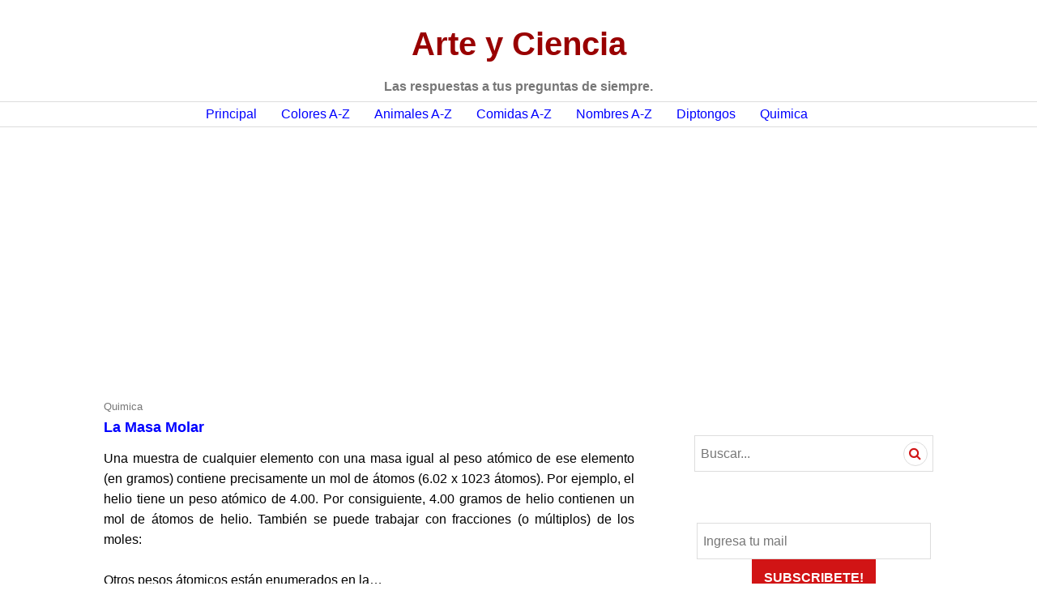

--- FILE ---
content_type: text/html; charset=UTF-8
request_url: https://arteciencia.trazoyrazon.com/2010/05/la-masa-molar.html
body_size: 25562
content:
<!DOCTYPE html>
<html class='v2' dir='ltr' lang='es-PE' xmlns='http://www.w3.org/1999/xhtml' xmlns:b='http://www.google.com/2005/gml/b' xmlns:data='http://www.google.com/2005/gml/data' xmlns:expr='http://www.google.com/2005/gml/expr'>
<head>
<link href='https://www.blogger.com/static/v1/widgets/335934321-css_bundle_v2.css' rel='stylesheet' type='text/css'/>
<script async='async' src='//pagead2.googlesyndication.com/pagead/js/adsbygoogle.js'></script>
<meta content='70ACC992A53BF2B10B92875AD5076A10' name='msvalidate.01'/>
<!-- Pinned Site -->
<meta content='#FFBF00' name='msapplication-navbutton-color'/>
<meta content='Arte y Ciencia Net' name='application-name'/>
<meta content='IE=9' http-equiv='X-UA-Compatible'/>
<!-- fin Pinned Site -->
<!-- Open Graph -->
<meta content='article' property='og:type'/>
<meta content='Arte Ciencia' property='og:site_name'/>
<meta content='100000479861148' property='fb:admins'/>
<link href='https://blogger.googleusercontent.com/img/b/R29vZ2xl/AVvXsEiDtw_wqMazUkBYs1tIEpRJiHoKMU4pbvxnPsyeMtZmOuj2Y1sjxOsd0C0G0hPIWnOwo4UDIngYMLcPXE5JI-2XjfUAPIeEFxxByqL8DuNx2PEsV4pD5gDEtZn-p2k_F0EjXWV7HcXUuPw/s80/arte-ciencia.jpeg' rel='image_src'/>
<meta content='https://blogger.googleusercontent.com/img/b/R29vZ2xl/AVvXsEiDtw_wqMazUkBYs1tIEpRJiHoKMU4pbvxnPsyeMtZmOuj2Y1sjxOsd0C0G0hPIWnOwo4UDIngYMLcPXE5JI-2XjfUAPIeEFxxByqL8DuNx2PEsV4pD5gDEtZn-p2k_F0EjXWV7HcXUuPw/s80/arte-ciencia.jpeg' property='og:image'/>
<meta content='https://blogger.googleusercontent.com/img/b/R29vZ2xl/AVvXsEiDtw_wqMazUkBYs1tIEpRJiHoKMU4pbvxnPsyeMtZmOuj2Y1sjxOsd0C0G0hPIWnOwo4UDIngYMLcPXE5JI-2XjfUAPIeEFxxByqL8DuNx2PEsV4pD5gDEtZn-p2k_F0EjXWV7HcXUuPw/s80/arte-ciencia.jpeg' name='twitter:image'/>
<meta content='Arte y Ciencia: La Masa Molar' name='twitter:title'/>
<meta content='La Masa Molar : https://arteciencia.trazoyrazon.com/2010/05/la-masa-molar.html' property='og:description'/>
<meta content='La Masa Molar : https://arteciencia.trazoyrazon.com/2010/05/la-masa-molar.html' name='twitter:description'/>
<!-- fin Open Graph -->
<meta content='https://arteciencia.trazoyrazon.com/2010/05/la-masa-molar.html' name='msapplication-starturl'/>
<meta content='https://arteciencia.trazoyrazon.com/2010/05/la-masa-molar.html' property='og:url'/>
<meta content='https://arteciencia.trazoyrazon.com/2010/05/la-masa-molar.html' name='twitter:url'/>
<meta charset='UTF-8'/>
<meta content='width=device-width, initial-scale=1' name='viewport'/>
<meta content='text/html; charset=UTF-8' http-equiv='Content-Type'/>
<meta content='blogger' name='generator'/>
<link href='https://arteciencia.trazoyrazon.com/favicon.ico' rel='icon' type='image/x-icon'/>
<link href='https://arteciencia.trazoyrazon.com/2010/05/la-masa-molar.html' rel='canonical'/>
<link rel="alternate" type="application/atom+xml" title="Arte y Ciencia - Atom" href="https://arteciencia.trazoyrazon.com/feeds/posts/default" />
<link rel="alternate" type="application/rss+xml" title="Arte y Ciencia - RSS" href="https://arteciencia.trazoyrazon.com/feeds/posts/default?alt=rss" />
<link rel="service.post" type="application/atom+xml" title="Arte y Ciencia - Atom" href="https://www.blogger.com/feeds/7182493975131912075/posts/default" />

<link rel="alternate" type="application/atom+xml" title="Arte y Ciencia - Atom" href="https://arteciencia.trazoyrazon.com/feeds/4410197536613502314/comments/default" />
<!--Can't find substitution for tag [blog.ieCssRetrofitLinks]-->
<meta content='https://arteciencia.trazoyrazon.com/2010/05/la-masa-molar.html' property='og:url'/>
<meta content='La Masa Molar' property='og:title'/>
<meta content='Las respuestas a tus preguntas de siempre. Colores y mas ejemplos para jugar BASTA, STOP, TUTI FRUTI' property='og:description'/>
<title>La Masa Molar ~ Arte y Ciencia</title>
<!--[if lt IE 9]> <script src="https://html5shim.googlecode.com/svn/trunk/html5.js"></script> <![endif]-->
<style id='page-skin-1' type='text/css'><!--
/*
-----------------------------------------------
Template Name  : Canard
Created Date   : Monday, February 22, 2016
License        : GNU General Public License v2 or later
----------------------------------------------- */
.video-container {
position:relative;
padding-bottom:56.25%;
padding-top:30px;
height:0;
overflow:hidden;
}
.video-container iframe, .video-container object, .video-container embed {
position:absolute;
top:0;
left:0;
width:100%;
height:100%;
}
body#layout ul{list-style-type:none;list-style:none}
body#layout ul li{list-style-type:none;list-style:none}
body#layout #headerbwrap {height:auto;}
body#layout #content {}
body#layout .widget_searchnbt {display:none;}
body#layout .search-navigationnbt {display:none;}
body#layout .social-navigationnbt {display:none;}
body#layout .widget-areanbt {display:block;}
/* Variable definitions
====================
*/
/* Use this with templates/template-twocol.html */
.section,.widget{margin:0;padding:0;}
.section, .widget {margin:0px;padding:0px;line-height: 1.6;}
.widget ul, .widget li {margin:0px;padding:0px;line-height: 1.6;   list-style-type: none;}
/*--------------------------------------------------------------
# Normalize
--------------------------------------------------------------*/
html{font-family:'Open Sans',Arial,sans-serif;-webkit-text-size-adjust:100%;-ms-text-size-adjust:100%;}
body{margin:0;}
article,aside,details,figcaption,figure,footer,header,main,menu,nav,section,summary{display:block;}
audio,canvas,progress,video{display:inline-block;vertical-align:baseline;}
audio:not([controls]){display:none;height:0;}
[hidden],template{display:none;}
a{background-color:transparent;}
a:active,a:hover{outline:0;}
abbr[title]{border-bottom:1px dotted;}
b,strong{font-weight:bold;}
dfn{font-style:italic;}
div:focus{outline:none;}
h1{font-size:2em;margin:0.67em 0;}
mark{background:#ff0;color:#000;}
mark{background:#fff;color:#000;}
small{font-size:80%;}
sub,sup{font-size:75%;line-height:0;position:relative;vertical-align:baseline;}
sup{top:-0.5em;}
sub{bottom:-0.25em;}
img{border:0;}
svg:not(:root){overflow:hidden;}
figure{margin:0 0 30px;}
hr{box-sizing:content-box;height:0;}
pre{overflow:auto;}
code,kbd,pre,samp{font-family:monospace,monospace;font-size:1em;}
button,input,optgroup,select,textarea{border-radius:0;color:inherit;font:inherit;margin:0;}
button{overflow:visible;}
button,select{text-transform:none;}
button,html input[type="button"],input[type="reset"],input[type="submit"]{-webkit-appearance:button;cursor:pointer;}
button[disabled],html input[disabled]{cursor:default;}
button::-moz-focus-inner,input::-moz-focus-inner{border:0;padding:0;}
input{line-height:normal;}
input[type="checkbox"],input[type="radio"]{box-sizing:border-box;padding:0;}
input[type="number"]::-webkit-inner-spin-button,input[type="number"]::-webkit-outer-spin-button{height:auto;}
input[type="search"]{-webkit-appearance:none;box-sizing:content-box;}
input[type="search"]::-webkit-search-cancel-button,input[type="search"]::-webkit-search-decoration{-webkit-appearance:none;}
fieldset{border:1px solid #c0c0c0;margin:0 2px;padding:0.35em 0.625em 0.75em;}
legend{border:0;padding:0;}
textarea{overflow:auto;}
optgroup{font-weight:bold;}
table{border-collapse:collapse;border-spacing:0;}
td,th{padding:0;}
/*--------------------------------------------------------------
# FontAwesome
--------------------------------------------------------------*/
blockquote:before,.back-topnbt:before,.dropdown-togglenbt:before,.main-navigationnbt .menu-item-has-children > a:after,.menu-togglenbt:before,.search-formnbt:before,.search-togglenbt:before,.sidebar-togglenbt:before,.social-navigationnbt a:before{-webkit-font-smoothing:antialiased;-moz-osx-font-smoothing:grayscale;display:inline-block;font-family:FontAwesome;font-size:24px;font-style:normal;font-weight:normal;height:30px;line-height:1.25;speak:none;text-decoration:inherit;vertical-align:top;width:30px;}
/*--------------------------------------------------------------
# Typography
--------------------------------------------------------------*/
body,button,input,select,textarea{color:##363636;font-family:'Open Sans',Arial,sans-serif;font-size:16px;font-weight: 300;}
body{line-height:1.6;}
button,input,select,textarea{line-height:1.875;}
h1,h2,h3,h4,h5,h6{clear:both;font-family:'Open Sans',Arial,sans-serif;font-weight:bold;margin-top:0;}
h1{font-size:49px;line-height:1.225;margin-bottom:30px;}
h2{font-size:39px;line-height:1.54;margin-bottom:30px;}
h3{font-size:31px;line-height:1.452;margin-bottom:30px;}
h4{font-size:25px;line-height:1.2;margin-bottom:30px;}
h5{font-size:20px;line-height:1.5;margin-bottom:30px;}
h6{font-size:16px;line-height:1.5;margin-bottom:30px;}
h1 a,h2 a,h3 a,h4 a,h5 a,h6 a{font-weight:inherit;}
p{margin-top:0;margin-bottom:30px;}
dfn,cite,em,i{font-style:italic;}
cite{font-weight:bold;}
blockquote:before,blockquote:after,q:before,q:after{content:"";}
blockquote,q{quotes:"" "";}
blockquote{color:#555;font-style:italic;margin:0 0 30px;padding:0;position:relative;}
blockquote:before{color:#ddd;content:"\f10d";float:left;}
blockquote *{margin-bottom:0;}
blockquote blockquote{margin-left:30px;margin-top:30px;}
blockquote cite{font-style:normal;}
address{margin:0 0 30px;}
code,kbd,pre,tt,var{font-family:Inconsolata,monospace;}
pre{background:#eee;border-left:2px solid #d11415;max-width:100%;overflow:auto;padding:30px;}
abbr,acronym{border-bottom:1px dotted #222;cursor:help;}
mark,xins{background:#d11415;color:#fff;padding:0 0.2em;text-decoration:none;}
big{font-size:125%;}
/*--------------------------------------------------------------
# Elements
--------------------------------------------------------------*/
html{box-sizing:border-box;}
*,*:before,*:after{box-sizing:inherit;}
body{background:#fff;}
hr{background-color:#ddd;border:0;height:1px;margin-bottom:30px;}
ul,ol{margin:0 0 30px 0;padding:0;}
ul{list-style:square inside;}
ol{list-style:decimal inside;}
li > ul,li > ol{margin-bottom:0;margin-left:30px;}
dl{margin:0;}
dt{font-weight:bold;}
dd{margin:0 0 30px;}
img{height:auto;max-width:100%;}
table{border-top:1px solid #ddd;margin:0 0 30px;text-align:left;width:100%;}
caption,th{font-family:'Open Sans',Arial,sans-serif;font-weight:bold;text-transform:uppercase;}
caption{color:#777;}
th,td{border-bottom:1px solid #ddd;padding:5px;}
thead{background:#eee;}
/*--------------------------------------------------------------
# Forms
--------------------------------------------------------------*/
button,input[type="button"],input[type="reset"],input[type="submit"]{background:#d11415;border:2px solid #d11415;color:#fff;font-family:'Open Sans',Arial,sans-serif;font-weight:bold;padding:5.5px 13px;text-transform:uppercase;}
button:active,input[type="button"]:active,input[type="reset"]:active,input[type="submit"]:active,button:focus,input[type="button"]:focus,input[type="reset"]:focus,input[type="submit"]:focus,button:hover,input[type="button"]:hover,input[type="reset"]:hover,input[type="submit"]:hover{background:#fff;color:#d11415;outline:none;}
input[type="text"],input[type="email"],input[type="url"],input[type="password"],input[type="search"],textarea{-webkit-appearance:none;background:#fff;border:1px solid #ddd;border-radius:0;box-sizing:border-box;padding:6.5px;width:100%;}
input[type="text"]:focus,input[type="email"]:focus,input[type="url"]:focus,input[type="password"]:focus,input[type="search"]:focus,textarea:focus{box-shadow:inset 0 0 15px rgba(0,0,0,0.075);outline:none;}
/* Placeholder */
::input-placeholder{color:#777;}
::-webkit-input-placeholder{color:#777;}
:-moz-placeholder{color:#777;opacity:1;}
::-moz-placeholder{color:#777;opacity:1;}
:-ms-input-placeholder{color:#777;}
.search-formnbt{margin-bottom:30px;position:relative;}
.search-formnbt:before{background:#fff;border-radius:50%;color:#d11415;content:"\f002";font-size:16px;height:28px;line-height:28px;position:absolute;right:8.5px;top:8.5px;text-align:center;width:28px;}
.search-formnbt.hover:before{background:#eee;}
.search-formnbt .search-fieldnbt{padding-right:45px;}
.search-formnbt .search-submitnbt{background:transparent;border:1px solid #ddd;border-radius:50%;color:transparent;display:block;height:30px;overflow:hidden;padding:0;position:absolute;right:7.5px;top:7.5px;width:30px;z-index:2;}
.search-formnbt .search-submitnbt:active,.search-formnbt .search-submitnbt:focus,.search-formnbt .search-submitnbt:hover{background:transparent;border-color:#ddd;color:transparent;}
/*--------------------------------------------------------------
# Navigation
--------------------------------------------------------------*/
/*--------------------------------------------------------------
## Links
--------------------------------------------------------------*/
a{color:#0000FF;font-weight:normal;text-decoration:none;}
a:active,a:focus,a:hover{color:#0000FF;}
a:focus,a:hover{text-decoration:underline;}
a:visited{font-weight:normal;}
/*--------------------------------------------------------------
## Primary Menu
--------------------------------------------------------------*/
/* Menu Toggle */
.menu-togglenbt{background:#fff;border:1px solid #ddd;border-radius:50%;color:#222;height:45px;margin-top:-22.5px;padding:0;position:absolute;right:0;top:50%;width:45px;z-index:2;}
.menu-togglenbt:active,.menu-togglenbt:focus,.menu-togglenbt:hover{background:#eee;border-color:#ddd;color:#d11415;}
.menu-togglenbt:before{content:"\f0c9";font-size:12px;height:43px;line-height:43px;width:43px;}
.togglednbt .menu-togglenbt{background:#222;border-color:#222;color:#fff;}
.togglednbt .menu-togglenbt:active,.togglednbt .menu-togglenbt:focus,.togglednbt .menu-togglenbt:hover{background:#444;border-color:#444;}
.togglednbt .menu-togglenbt:before{content:"\f00d";}
/* Dropdown Toggle */
.dropdown-togglenbt{background:#fff;border:1px solid #ddd;border-radius:50%;color:#d11415;height:30px;margin-top:-15px;padding:0;position:absolute;right:0;top:50%;width:30px;z-index:1;}
.dropdown-togglenbt:active,.dropdown-togglenbt:focus,.dropdown-togglenbt:hover{background:#eee;border-color:#ddd;color:#d11415;}
.dropdown-togglenbt:before{content:"\f078";font-size:16px;height:28px;line-height:28px;width:28px;}
.dropdown-togglenbt.togglednbt:before{content:"\f077";}
/* Main Navigation */
.main-navigationnbt{font-size:16px;line-height:1.875;margin:0;z-index:2;}
.main-navigationnbt > div{display:none;}
.main-navigationnbt.togglednbt > div{background:#222;box-shadow:0 5px 15px rgba(0,0,0,0.075);display:block;position:absolute;top:100%;margin-top:8px;padding:7.5px;width:100%;left:0;z-index:9998;}
.main-navigationnbt.togglednbt > div:before{border-bottom:6px solid #222;border-left:6px solid transparent;border-right:6px solid transparent;top:-6px;content:"";display:block;right:16.5px;position:absolute;}
.main-navigationnbt > div > ul{background:#fff;border:1px solid #ddd;padding:30px;position:relative;}
.main-navigationnbt > div > ul > li:last-child{border-bottom:1px solid #eee;}
.main-navigationnbt ul{border-bottom:1px solid #eee;list-style:none;margin:0;padding-left:0;}
.main-navigationnbt li{border-top:1px solid #eee;padding-bottom:7.5px;padding-top:7.5px;position:relative;}
.main-navigationnbt ul ul{display:none;}
.main-navigationnbt ul.togglednbt{border-bottom:0;display:block;margin-bottom:-7.5px;margin-top:7.5px;padding-left:30px;}
.main-navigationnbt a{x-color:#222;display:block;text-decoration:none;}
.main-navigationnbt a:active,.main-navigationnbt a:focus,.main-navigationnbt a:hover{color:#d11415;}
.main-navigationnbt .page_item_has_children > a,.main-navigationnbt .menu-item-has-children > a{padding-right:45px;position:relative;}
.main-navigationnbt .current_page_item > a,.main-navigationnbt .current-menu-item > a,.main-navigationnbt .current_page_ancestor > a{color:#d11415;}
/*--------------------------------------------------------------
## Social Menu
--------------------------------------------------------------*/
.social-navigationnbt{background:#fff;border-bottom:1px solid #444;display:block;padding:7.5px 0;text-align:center;overflow:hidden;}
.social-navigationnbt > div{display:block;display:-webkit-box;display:-moz-box;display:-ms-flexbox;display:-webkit-flex;display:flex;-webkit-justify-content:center;justify-content:center;}
.social-navigationnbt ul{display:block;margin:0;padding:0;}
.social-navigationnbt li{display:block;float:left;margin:0 5px;line-height:1;}
.social-navigationnbt.bottom-socialnbt li{float:none;display:inline-block;}
.social-navigationnbt li:first-child{margin-left:0;}
.social-navigationnbt li:last-child{margin-right:0;}
.social-navigationnbt a{display:block;position:relative;width:30px;height:30px;color:#222;}
.social-navigationnbt a:before{height:30px;font-size:24px;line-height:30px;width:30px;}
.social-navigationnbt a:active,.social-navigationnbt a:focus,.social-navigationnbt a:hover{color:#222;}
.social-navigationnbt a:focus{outline-color:#555;}
.social-navigationnbt a:before{content:"\f1e0";}
.social-navigationnbt a[href*="codepen.io"]:before{content:"\f1cb";}
.social-navigationnbt a[href*="digg.com"]:before{content:"\f1a6";}
.social-navigationnbt a[href*="dribbble.com"]:before{content:"\f17d";}
.social-navigationnbt a[href*="dropbox.com"]:before{content:"\f16b";}
.social-navigationnbt a[href*="mailto:"]:before{content:"\f0e0";}
.social-navigationnbt a[href*="facebook.com"]:before{content:"\f09a";}
.social-navigationnbt a[href*="flickr.com"]:before{content:"\f16e";}
.social-navigationnbt a[href*="foursquare.com"]:before{content:"\f180";}
.social-navigationnbt a[href*="github.com"]:before{content:"\f09b";}
.social-navigationnbt a[href*="plus.google.com"]:before{content:"\f0d5";}
.social-navigationnbt a[href*="instagram.com"]:before{content:"\f16d";}
.social-navigationnbt a[href*="linkedin.com"]:before{content:"\f0e1";}
.social-navigationnbt a[href*="pinterest.com"]:before{content:"\f0d2";}
.social-navigationnbt a[href*="reddit.com"]:before{content:"\f1a1";}
.social-navigationnbt a[href$="/feeds/posts/default"]:before{content:"\f09e";}
.social-navigationnbt a[href*="spotify.com"]:before{content:"\f1bc";}
.social-navigationnbt a[href*="stumbleupon.com"]:before{content:"\f1a4";}
.social-navigationnbt a[href*="tumblr.com"]:before{content:"\f173";}
.social-navigationnbt a[href*="twitch.tv"]:before{content:"\f1e8";}
.social-navigationnbt a[href*="twitter.com"]:before{content:"\f099";}
.social-navigationnbt a[href*="vimeo.com"]:before{content:"\f194";}
.social-navigationnbt a[href*="wordpress.com"]:before,.social-navigationnbt a[href*="wordpress.org"]:before{content:"\f19a";}
.social-navigationnbt a[href*="youtube.com"]:before{content:"\f167";}
/*--------------------------------------------------------------
## Secondary Menu
--------------------------------------------------------------*/
.secondary-navigationnbt{font-size:13px;line-height:1.845;padding:0 15px 0 0;text-align:center;}
.secondary-navigationnbt ul{display:block;margin:0;padding:3px 0;}
.secondary-navigationnbt li{display:block;float:left;margin:0;padding:0 10px;}
.secondary-navigationnbt li:first-child{padding-left:0;}
.secondary-navigationnbt li:last-child{padding-right:0;}
.secondary-navigationnbt li + li{border-left:1px solid #444;}
.secondary-navigationnbt a{display:block;position:relative;color:#ccc;}
.secondary-navigationnbt a:active,.secondary-navigationnbt a:focus,.secondary-navigationnbt a:hover{color:#fff;}
.secondary-navigationnbt a:focus{outline-color:#555;}
/*--------------------------------------------------------------
## Footer Menu
--------------------------------------------------------------*/
.footer-navigationnbt{border-top:1px solid #ddd;display:block;font-size:13px;line-height:1.845;padding:15px 0;text-align:center;}
.footer-navigationnbt > div{display:block;display:-webkit-box;display:-moz-box;display:-ms-flexbox;display:-webkit-flex;display:flex;-webkit-justify-content:center;justify-content:center;}
.footer-navigationnbt ul{display:block;margin:0;padding:0;}
.footer-navigationnbt li{display:block;margin:0;}
.footer-navigationnbt a{display:block;padding:3px 0;position:relative;color:#777;}
.footer-navigationnbt a:active,.footer-navigationnbt a:focus,.footer-navigationnbt a:hover{color:#d11415;}
/*--------------------------------------------------------------
## Bottom Menu
--------------------------------------------------------------*/
.bottom-navigationnbt{x-background:#222;x-border-bottom:1px solid #444;display:block;font-size:13px;line-height:1.845;padding:15px 0;text-align:center;}
.bottom-navigationnbt ul{display:block;margin:0;}
.bottom-navigationnbt li{display:block;margin:0;}
.bottom-navigationnbt a{display:block;padding:3px 0;position:relative;color:#ccc;}
.bottom-navigationnbt a:active,.bottom-navigationnbt a:focus,.bottom-navigationnbt a:hover{color:#fff;}
.bottom-navigationnbt a:focus{outline-color:#555;}
/*--------------------------------------------------------------
# Accessibility
--------------------------------------------------------------*/
.screen-reader-text{clip:rect(1px,1px,1px,1px);position:absolute!important;height:1px;width:1px;overflow:hidden;}
.screen-reader-text:focus{background-color:#fff;border-radius:0;box-shadow:0 0 2px 2px rgba(0,0,0,0.7);clip:auto!important;color:#21759b;display:block;font-size:14px;font-size:0.875rem;font-weight:bold;height:auto;left:5px;line-height:normal;padding:15px 23px 14px;text-decoration:none;top:5px;width:auto;z-index:100000;}
/*--------------------------------------------------------------
# Clearings
--------------------------------------------------------------*/
.clear:before,.clear:after,.entry-content:before,.entry-content:after,.entry-metanbt:before,.entry-metanbt:after,.footer-navigationnbt > div:before,.footer-navigationnbt > div:after,.footer-widgetnbt:before,.footer-widgetnbt:after,.hentry:before,.hentry:after,.main-navigationnbt ul:before,.main-navigationnbt ul:after,.site-headernbt:before,.site-headernbt:after,.site-contentnbt:before,.site-contentnbt:after,.site-content-innernbt:before,.site-content-innernbt:after,.site-footernbt:before,.site-footernbt:after,.site-top-innernbt:before,.site-top-innernbt:after,.social-navigationnbt > div:before,.social-navigationnbt > div:after,.secondary-navigationnbt > div:before,.secondary-navigationnbt > div:after{content:"";display:table;}
.clear:after,.entry-content:after,.entry-metanbt:after,.footer-navigationnbt > div:after,.footer-widgetnbt:after,.hentry:after,.main-navigationnbt ul:after,.site-headernbt:after,.site-contentnbt:after,.site-content-innernbt:after,.site-footernbt:after,.site-top-innernbt:after,.social-navigationnbt > div:after,.secondary-navigationnbt > div:after{clear:both;}
/*--------------------------------------------------------------
# Widgets
--------------------------------------------------------------*/
#secondarynbt .widget{font-size:16px;line-height:1.5;margin:0;padding:0 0 30px 0;word-break:break-word;}
#tertiarynbt .widget{font-size:16px;line-height:1.5;padding:0 0 30px 0;word-break:break-word;}
#secondarynbt .widget h2{font-size:25px;line-height:1.2;margin-bottom:30px;}
#tertiarynbt .widget h2{font-size:25px;line-height:1.2;margin-bottom:30px;}
#secondarynbt .widget select{margin-bottom:30px;max-width:100%;}
#tertiarynbt .widget select{margin-bottom:30px;max-width:100%;}
.widget-areanbt:before{background:#ddd;content:"";display:block;height:1px;left:0;margin-top:-30px;position:absolute;width:100%;}
/* Sidebar Toggle */
.sidebar-togglenbt{background:#fff;border:1px solid #ddd;border-radius:50%;color:#222;height:45px;margin-bottom:30px;margin-left:-22.5px;padding:0;position:relative;left:50%;width:45px;z-index:1;}
.sidebar-togglenbt:active,.sidebar-togglenbt:focus,.sidebar-togglenbt:hover{background:#eee;border-color:#ddd;color:#d11415;}
.sidebar-togglenbt.togglednbt{background:#222;border-color:#222;color:#fff;}
.sidebar-togglenbt.togglednbt:active,.sidebar-togglenbt.togglednbt:focus,.sidebar-togglenbt.togglednbt:hover{background:#444;border-color:#444;}
.sidebar-togglenbt:before{content:"\f141";font-size:16px;height:43px;line-height:43px;width:43px;}
.togglednbt.sidebar-togglenbt:before{content:"\f00d";}
.widget-areanbt{display:none;}
.togglednbt.widget-areanbt{display:block;}
/* Footer Widget */
.footer-widgetnbt{border-top:1px solid #ddd;padding:30px 0 0; background: #004A87; color: #ccc;}
.footer-widget-innernbt .widget{border-bottom:1px solid #ddd;margin-bottom:30px;}
.footer-widget-innernbt .widget:last-of-type{border-bottom:0;margin-bottom:0;}
.footer-widget-innernbt .widget:nth-of-type(4n+1){clear:left;margin-left:0;}
.footer-widget-innernbt .widget:nth-of-type(4n+4){clear:right;margin-right:0;}
.footer-widgetnbt a, .footer-widgetnbt a:active, .footer-widgetnbt a:focus, .footer-widgetnbt a:hover {
color: #ccc;
}
/*--------------------------------------------------------------
# Content
--------------------------------------------------------------*/
/*--------------------------------------------------------------
## Grid
--------------------------------------------------------------*/
.bottom-navigationnbt > div,.bottom-socialnbt > div,.entry-header-inner,.footer-navigationnbt > div,.footer-widget-innernbt,.search-navigation-innernbt,.site-branding,.site-content-innernbt,.site-infonbt,.site-top-innernbt{width:90%;}
.bottom-navigationnbt > div,.bottom-socialnbt > div,.entry-header-inner,.footer-navigationnbt > div,.footer-widget-innernbt,.header-image-inner,.search-navigation-innernbt,.site-branding,.site-content-innernbt,.site-infonbt,.site-top-innernbt{margin:0 auto;}
.site-mainnbt,.widget-areanbt{padding-top:30px;padding-bottom:30px;}
/*--------------------------------------------------------------
## Header
--------------------------------------------------------------*/
.site-headernbt{x-border-bottom:1px solid #ddd;padding:20px 0;position:relative;width:100%;}
.site-topnbt{background:#fff;color:#ccc;display:none;margin-bottom:10px;margin-top:-10px;padding:0.0px 0;}
/* Search Navigation */
.search-navigationnbt{position:absolute;top:30px;left:0;width:100%;}
.search-navigation-innernbt{position:relative;}
.search-headernbt{min-width:30px;}
.search-togglenbt{background:transparent;border:1px solid #ddd;border-radius:50%;color:#222;height:45px;padding:0;position:relative;width:45px;z-index:2;}
.search-togglenbt:active,.search-togglenbt:focus,.search-togglenbt:hover{background:#eee;border-color:#ddd;color:#d11415;}
.search-togglenbt:before{content:"\f002";font-size:16px;height:43px;line-height:43px;width:43px;}
.togglednbt .search-togglenbt{background:#222;border-color:#222;color:#fff;}
.togglednbt .search-togglenbt:active,.togglednbt .search-togglenbt:focus,.togglednbt .search-togglenbt:hover{background:#444;border-color:#444;}
.togglednbt .search-togglenbt:before{content:"\f00d";font-size:12px;}
.search-headernbt .search-formnbt{display:none;position:absolute;right:0;z-index:1;}
.search-headernbt.togglednbt .search-formnbt{display:block;}
.search-headernbt .search-formnbt{background:#222;box-shadow:0 5px 15px rgba(0,0,0,0.075);margin-top:8px;padding:7.5px;width:100%;}
.search-headernbt.togglednbt .search-togglenbt:after{border-bottom:6px solid #222;border-left:6px solid transparent;border-right:6px solid transparent;bottom:-9px;content:"";display:block;left:50%;margin-left:-6px;position:absolute;}
.search-headernbt .search-formnbt:before{right:16px;top:16px;}
.search-headernbt .search-formnbt .search-submitnbt{right:15px;top:15px;}
/* Site Branding */
.site-branding{align-items:center;display:block;display:-webkit-box;display:-moz-box;display:-ms-flexbox;display:-webkit-flex;display:flex;-webkit-flex-direction:column;flex-direction:column;-webkit-justify-content:center;justify-content:center;min-height:45px;position:relative;text-align:center;word-break:break-word;z-index:1;}
.site-titlenbt{color:#990000;font-size:25px;line-height:1.2;margin:0 60px;padding:0;}
.site-titlenbt a{color:inherit;}
.site-titlenbt a:active,.site-titlenbt a:focus,.site-titlenbt a:hover{color:#222;}
.site-descriptionnbt{color:#777;font-family:'Open Sans',Arial,sans-serif;font-size:16px;line-height:1.875;margin:0 60px;padding:3px 0;text-transform:none;}
/* Site Social */
.site-socialnbt{background:#222;border-bottom:1px solid #444;padding:7.5px 0;}
.site-social-innernbt{display:block;display:-webkit-box;display:-moz-box;display:-ms-flexbox;display:-webkit-flex;display:flex;-webkit-justify-content:center;justify-content:center;}
/*--------------------------------------------------------------
## Footer
--------------------------------------------------------------*/
.site-footernbt{background:#3691CE;padding:7.5px 0;position:relative;}
.site-infonbt{color:#ccc;font-size:13px;line-height:1.845;padding:3px 0;text-align:center;}
.site-infonbt a{color:#ccc;}
.site-infonbt a:active,.site-infonbt a:focus,.site-infonbt a:hover{color:#fff;}
.site-infonbt a:focus{outline-color:#555;}
.site-infonbt .sep{color:#444;font-size:16px;line-height:1.5;vertical-align:bottom;}
.site-infonbt .sep:hover{-webkit-transform:rotate(360deg);transform:rotate(360deg);}
/*--------------------------------------------------------------
## Posts & Pages
--------------------------------------------------------------*/
.hentry{margin:0 0 30px;}
.blognbt .hentry{border-top:1px solid #eee;padding-top:00px;}
.blognbt .hentry:first-of-type{border-top:0;x-margin-top:-30px;}
.bylinenbt img{border-radius:50%;float:left;margin-right:5px;}
.entry-content{margin:0 0 10px 0;}
.more-linknbt{white-space:nowrap;}
/* Entry Header */
.blognbt .hentry .entry-title{font-size:18px;line-height:1.2;margin:0 0 15px 0;}
.blognbt .hentry.type-page .entry-title{margin:0;}
/* Entry Meta */
.entry-metanbt{font-family:'Open Sans',Arial,sans-serif;font-size:13px;line-height:1.54;padding:5px 0;text-transform:none;}
.content-areanbt .entry-metanbt,.content-areanbt .entry-metanbt a{color:#777;}
.content-areanbt .entry-metanbt a:active,.content-areanbt .entry-metanbt a:focus,.content-areanbt .entry-metanbt a:hover{color:#222;}
/* Entry Footer */
.entry-footer{color:#777;display:block;float:left;font-family:'Open Sans',Arial,sans-serif;font-size:13px;font-weight:bold;line-height:1.54;margin-bottom:30px;text-transform:uppercase;width:100%;}
.page .entry-footer{float:none;margin-bottom:0;width:100%;}
.entry-footer a{color:#777;}
.entry-footer a:active,.entry-footer a:focus,.entry-footer a:hover{color:#222;}
.entry-footer .bylinenbt,.entry-footer .cat-linksnbt,.entry-footer .comments-linknbt,.entry-footer .edit-linknbt,.entry-footer .posted-onnbt{border-top:1px solid #eee;display:block;padding:5px 0;}
.entry-footer > span:last-of-type{border-bottom:1px solid #eee;}
.entry-footer .cat-linksnbt,.entry-footer .comments-linknbt{float:none;}
/*--------------------------------------------------------------
# Media
--------------------------------------------------------------*/
embed,iframe,object,video,.fb_iframe_widget,.video-player,.wp-audio-shortcode{margin-bottom:30px;max-width:100%;}
/*--------------------------------------------------------------
# Transitions
--------------------------------------------------------------*/
button,input,textarea,.search-formnbt:before,.sitenbt,.site-infonbt .sep{transition:all 350ms ease-in-out;}
a{transition:color 350ms ease-in-out,background-color 350ms ease-in-out;}
/*--------------------------------------------------------------
# Responsive
--------------------------------------------------------------*/
/*--------------------------------------------------------------
## x >= 600px
--------------------------------------------------------------*/
@media screen and (min-width: 600px) {
.site-logo-link{max-width:580px;}
.menu-togglenbt{height:60px;margin-top:-30px;width:60px;}
.menu-togglenbt:before{font-size:16px;height:58px;line-height:58px;width:58%;}
.main-navigationnbt.togglednbt > div:before{right:24px;}
.sidebar-togglenbt{height:60px;margin-bottom:60px;margin-left:-30px;width:60px;}
.sidebar-togglenbt:before{height:58px;line-height:58px;width:58px;}
#secondarynbt .widget{padding-bottom:30px;}
#tertiarynbt .widget{padding-bottom:30px;}
.footer-widgetnbt{padding-top:60px;}
.footer-widget-innernbt .widget{border-bottom:0;margin-bottom:0;}
.site-mainnbt,.widget-areanbt{padding-top:00px;}
.widget-areanbt:before{margin-top:-60px;}
.site-branding{min-height:60px;}
.site-descriptionnbt,.site-titlenbt{margin:0 90px;}
.site-titlenbt{font-size:31px;line-height:1.452;}
.search-togglenbt{height:60px;width:60px;}
.search-togglenbt:before{font-size:24px;height:58px;line-height:58px;width:58px;}
.togglednbt .search-togglenbt:before{font-size:16px;}
.blognbt .hentry{margin-bottom:30px;padding-top:10px;}
.blognbt .hentry:first-of-type{x-margin-top:-30px;}
}
/*--------------------------------------------------------------
## x >= 768px
--------------------------------------------------------------*/
@media screen and (min-width: 768px) {
body{font-size:16px;}
.bottom-navigationnbt > div,.bottom-socialnbt > div,.entry-header-inner,.footer-navigationnbt > div,.footer-widget-innernbt,.search-navigation-innernbt,.site-branding,.site-content-innernbt,.site-infonbt,.site-top-innernbt{width:648px;}
.footer-widget-innernbt .widget{width:294px;}
.footer-widget-innernbt .widget{float:left;}
.footer-widget-innernbt .widget{margin-left:30px;margin-right:30px;}
.footer-widget-innernbt .widget:nth-of-type(even){clear:right;margin-right:0;}
.footer-widget-innernbt .widget:nth-of-type(odd){clear:left;margin-left:0;}
.site-titlenbt{font-size:40px;line-height:1.225;}
}
/*--------------------------------------------------------------
## x >= 840px
--------------------------------------------------------------*/
@media screen and (min-width: 840px) {
.bottom-navigationnbt > div,.bottom-socialnbt > div,.entry-header-inner,.footer-navigationnbt > div,.footer-widget-innernbt,.search-navigation-innernbt,.site-branding,.site-content-innernbt,.site-infonbt,.site-top-innernbt{width:720px;}
.footer-widget-innernbt .widget{width:330px;}
}
/*--------------------------------------------------------------
## x >= 960px
--------------------------------------------------------------*/
@media screen and (min-width: 960px) {
.site-headernbt {position: relative;padding: 30px 0;padding: 30px 0px 10px 0px;}
.site-topnbt {position: absolute;top: 0px; margin-top: 0px;width: 100%;}
.menu-togglenbt{display:none;}
.main-navigationnbt{float:left;}
.main-navigationnbt{z-index:1;}
.main-navigationnbt > div{display:block;margin:0 auto;width:auto;}
.main-navigationnbt.togglednbt > div{background:#fff;border:0;box-shadow:none;position:relative;top:auto;margin-top:0;width:100%;left:auto;padding:0;z-index:9998;}
.main-navigationnbt > div:before{background:#fff;content:"";display:block;height:100%;position:absolute;width:1px;z-index:1;}
.main-navigationnbt > div > ul{border:0;padding:0;}
.main-navigationnbt > div > ul > li:last-child{border-bottom:0;}
.main-navigationnbt ul{border-bottom:0;}
.main-navigationnbt ul.togglednbt{border-bottom:0;display:none;margin-bottom:0;margin-top:0;padding-left:0;}
.main-navigationnbt li{border-top:0;float:left;padding:0 15px;}
.main-navigationnbt .nav-menu > li + li{x-border-left:1px solid #eee;}
.main-navigationnbt .menu-item-has-children{padding-right:38.5px;position:relative;}
.main-navigationnbt .page_item_has_children > a,.main-navigationnbt .menu-item-has-children > a{padding-right:0;position:static;}
.main-navigationnbt .menu-item-has-children > a:after{color:#d11415;content:"\f078";font-size:16px;height:16px;line-height:1;margin-top:-8px;position:absolute;top:50%;right:15px;width:16px;}
.main-navigationnbt ul ul .menu-item-has-children > a:after{-webkit-transform:rotate(-90deg);transform:rotate(-90deg);}
.main-navigationnbt ul ul{background:#fff;border:1px solid #ddd;box-shadow:0 5px 15px rgba(0,0,0,0.075);float:left;padding:15px 0;position:absolute;top:1.875em;left:-999em;z-index:99999;}
.main-navigationnbt ul ul ul{left:-999em;top:-16px;}
.main-navigationnbt ul ul a{width:208px;}
.main-navigationnbt ul ul li{background:#fff;}
.main-navigationnbt ul li:hover > ul,.main-navigationnbt ul .focus > ul{display:block;left:auto;margin-left:-16px;}
.main-navigationnbt ul ul li:hover > ul,.main-navigationnbt ul ul .focus > ul{left:100%;}
.bottom-socialnbt{display:none;}
.social-navigationnbt{border-bottom:0;float:right;padding-bottom:0;padding-left:15px;padding-top:0;}
.social-navigationnbt a:before{font-size:26px;}
.secondary-navigationnbt{display:block;float:left;}
.bottom-navigationnbt{display:none;}
.footer-navigationnbt ul{padding:3px 0;}
.footer-navigationnbt li{border-top:0;float:left;padding:0 10px;}
.footer-navigationnbt li:first-child{padding-left:0;}
.footer-navigationnbt li:last-child{padding-right:0;}
.footer-navigationnbt li + li{border-left:1px solid #eee;}
.footer-navigationnbt a{padding:0;}
.sidebar-togglenbt{display:none;}
.widget-areanbt{display:block;}
.entry-header-inner,.footer-navigationnbt > div,.footer-widget-innernbt,.header-image-inner,.search-navigation-innernbt,.site-branding,.site-content-innernbt,.site-infonbt,.site-top-innernbt{width:950px;}
.site-mainnbt{width:641px;}
.widget-areanbt{width:310px;}
.footer-widget-innernbt .widget{width:165px;}
.site-mainnbt{x-border-right:1px solid #ddd;float:left;padding-right:60px;}
.widget-areanbt{x-border-left:1px solid #ddd;float:right;margin-left:-1px;padding-left:15px;padding-top:60px;}
.widget-areanbt:before{display:none;}
.footer-widget-innernbt .widget:nth-of-type(even),.footer-widget-innernbt .widget:nth-of-type(odd){clear:none;margin-left:30px;margin-right:30px;}
.footer-widget-innernbt .widget:nth-of-type(4n+1){clear:left;margin-left:0;}
.footer-widget-innernbt .widget:nth-of-type(4n+4){clear:right;margin-right:0;}
.no-site-branding .site-headernbt{padding-top:0;}
.site-topnbt{display:block;}
.no-site-branding .site-topnbt{margin:0;}
.site-branding{min-height:0;}
.site-descriptionnbt,.site-titlenbt{padding-left:0;padding-right:0;}
.search-navigationnbt{border-top:1px solid #ddd;border-bottom:1px solid #ddd;margin-bottom:-10px;margin-top:0px;padding-top:0px;position:relative;top:auto;}
.no-site-branding .site-branding + .search-navigationnbt{margin-top:0;}
.search-navigation-innernbt{align-items:center;-webkit-align-items:center;display:block;display:-webkit-box;display:-moz-box;display:-ms-flexbox;display:-webkit-flex;display:flex;-webkit-justify-content:center;justify-content:center;}
.search-togglenbt{height:30px;width:30px;z-index:0;border: 1px solid #fff;}
.search-togglenbt:before{font-size:16px;height:28px;line-height:28px;width:28px;}
.search-headernbt.togglednbt .search-togglenbt:before{font-size:12px;}
.header-image{border-top:1px solid #ddd;margin:30px 0 -15px;padding:30px 0 15px;}
.no-site-branding .header-image{margin-top:0;}
}
/*--------------------------------------------------------------
## x >= 1080px
--------------------------------------------------------------*/
@media screen and (min-width: 1080px) {
.entry-header-inner,.footer-navigationnbt > div,.footer-widget-innernbt,.header-image-inner,.search-navigation-innernbt,.site-branding,.site-content-innernbt,.site-infonbt,.site-top-innernbt{x-width:1024px;width:1024px;}
.site-mainnbt{x-width:705px;width:715px;}
.widget-areanbt{width:310px;}
.footer-widget-innernbt .widget{width:195px;}
}
/*--------------------------------------------------------------
## x >= 1380px
--------------------------------------------------------------*/
@media screen and (min-width: 1380px) {
.entry-header-inner,.footer-navigationnbt > div,.footer-widget-innernbt,.header-image-inner,.search-navigation-innernbt,.site-branding,.site-content-innernbt,.site-infonbt,.site-top-innernbt{width:1260px;}
.site-mainnbt{width:930px;}
.widget-areanbt{width:331px;}
.entry-footer,.footer-widget-innernbt .widget{width:270px;}
}
h2.date-header{margin:10px 0;display:none;}
.main .widget{margin:0 0 5px;padding:0 0 2px;}
.main .Blog{border-bottom-width:0;}
#header .description{}
#comments{padding:10px;margin-bottom:20px;}
#comments h4{font-size:22px;margin-bottom:10px;}
.deleted-comment{font-style:italic;color:gray;}
#blog-pager-newer-link{float:left;}
#blog-pager-older-link{float:right;}
#blog-pager{text-align:center;padding:5px;margin:10px 0;}
.feed-links{clear:both;line-height: 2em;}
.comment-form{}
#navbar-iframe{height:0;visibility:hidden;display:none;}
.author-profile{background:#f6f6f6;border:1px solid #eee;margin:10px 0 10px 0;padding:8px;overflow:hidden;}
.author-profile img{border:1px solid #ddd;float:left;margin-right:10px;}
.post-iconspbt{margin:5px 0 0 0;padding:0;}
.post-locationpbt{margin:5px 0;padding:0;}
.related-postbwrap{margin:10px auto 0;}
.related-postbwrap h4{font-weight:bold;margin:0 0 .5em;}
.related-post-style-2,.related-post-style-2 li{list-style:none;margin:0;padding:0;}
.related-post-style-2 li{border-top:1px solid #eee;overflow:hidden;padding:10px 0;}
.related-post-style-2 li:first-child{border-top:none;}
.related-post-style-2 .related-post-item-thumbnail{width:80px;height:80px;max-width:none;max-height:none;background-color:transparent;border:none;float:left;margin:2px 10px 0 0;padding:0;}
.related-post-style-2 .related-post-item-title{font-weight:bold;font-size:100%;}
.related-post-style-2 .related-post-item-summary{display:block;}
.related-post-style-3,.related-post-style-3 li{margin:0;padding:0;list-style:none;word-wrap:break-word;overflow:hidden;}
.related-post-style-3 .related-post-item{display:block;float:left;width:160px;height:auto;padding:10px;border-left:0 solid #eee;margin-bottom:-989px;padding-bottom:999px;}
.related-post-style-3 .related-post-item:first-child{border-left:none;}
.related-post-style-3 .related-post-item-thumbnail{display:none;margin:0 0 10px;width:160px;height:auto;max-width:100%;max-height:none;background-color:transparent;border:none;padding:0;}
.related-post-style-3 .related-post-item-title{font-weight:normal;text-decoration:none;}
.pbtsharethisbutt{overflow:hidden;padding:5px 0 0;margin:0;text-transform:none;float:left;}
.pbtsharethisbutt a {padding-left:5px;padding-right:5px;}
.separator a[style="margin-left: 1em; margin-right: 1em;"] {margin-left: auto!important;margin-right: auto!important;}
.separator a[style="clear: left; float: left; margin-bottom: 1em; margin-right: 1em;"] {clear: none !important; float: none !important; margin-bottom: 0em !important; margin-right: 0em !important;}
.separator a[style="clear: left; float: left; margin-bottom: 1em; margin-right: 1em;"] img {float: left !important; margin: 0px 10px 10px 0px;}
.separator a[style="clear: right; float: right; margin-bottom: 1em; margin-left: 1em;"] {clear: none !important; float: none !important; margin-bottom: 0em !important; margin-left: 0em !important;}
.separator a[style="clear: right; float: right; margin-bottom: 1em; margin-left: 1em;"] img {float: right !important; margin: 0px 0px 10px 10px;}
.PopularPosts .widget-content ul li{padding:6px 0;}
.reaction-buttons table{border:none;margin-bottom:5px;}
.reaction-buttons table,.reaction-buttons td{border:none!important;}
.pbtthumbimg{float:left;margin:0 10px 5px 0;padding:4px;border:0 solid #eee;background:none;width:auto;height:150px;}
.status-msg-wrap{font-size:110%;width:90%;margin:0px auto 60px;position:relative;}

--></style>
<script async='async' src='https://ajax.googleapis.com/ajax/libs/jquery/1.11.3/jquery.min.js' type='text/javascript'></script>
<style type='text/css'>
.pbtsharethisbutt {float:none;}
</style>
<!-- PROPIO -->
<style type='text/css'>
.status-msg-border
     {border: 0px}
h1 a, h1 a:active,h1 a:focus,h1 a:hover, h1 a:visited
     {x-color:#000000;font-weight:bold;text-decoration:none;}
h3.site-titlenbt a, h3.site-titlenbt a:active,h3.site-titlenbt a:focus,h3.site-titlenbt a:hover, h3.site-titlenbt a:visited
     {color:#990000;font-weight:bold;text-decoration:none;}
span.cat-linksnbt a
     {color:#0000FF;font-weight:normal;text-decoration:none;}
.Header h3 {
    margin-bottom: 10px;
  }
.date-outer {
	clear: both;
  }
.entry-content h2 {
	font-size: 120%;
	margin: 5px auto;
}
.entry-content h3 {
	font-size: 120%;
	margin: 5px auto;
}
.post-outer {
   clear: both;
}


ul.share-links {display: inline;}
ul.share-links li { list-style-type: none; float: left; }
ul.share-links li a i {
    color: #fff;
    width: 100px;
    height: 55px;
    border-radius: 2px;
    font-size: 15px;
    margin-right: 10px;
    padding-top: 18%;
    text-align: left;
    text-indent: 12px;
    transition: all 0.2s ease-in-out;
    cursor: pointer;
    padding-left: 2px;
}
ul.share-links li a i:hover { opacity: .7; }
.widget .post-body li {
    list-style-type: none; 
}

.fa-facebook-text:before {
  content: "\f09a\20 facebook";
}
.fa-twitter-text:before {
  content: "\f099\20 twitter";
}
.fa-google-text:before {
  content: "\f0d5\20 google+";
}
.fa-envelope-text:before {
  content: "\f003\20 eMail";
}
.fa-whatsapp-text:before {
    content: "\f232\20whatsapp";
}
.fa-facebook-text { background:#3b5998 } 
.fa-twitter-text { background:#00aced }
.fa-google-text { background:#dd4b39 }
.fa-envelope-text { background:#62BC0F }
.fa-whatsapp-text { background:#11ae09 }

.fa { padding-right: 10px;}

.outer-div { margin: 20px 0px; padding: 10px 0px; text-align: center; }
.inner-div { display: inline-block; padding: 0px; margin: 0px}
.ads_responsive_1 { width: 300px; height: 250px;}
@media(min-width: 500px) { .ads_responsive_1 { width: 336px; height: 280px;} }
@media(min-width: 1380px) { .ads_responsive_1 { width: 728px; height: 90px;} }

div.miradiv {
 margin: 20px auto 20px auto;
 font-weight: bold;
}
a.miraa {
 font-weight: bold;
}
.justy {
   text-align: justify;
   text-justify: inter-word;
   align: justify;
}

</style>
<link href='https://www.blogger.com/dyn-css/authorization.css?targetBlogID=7182493975131912075&amp;zx=832b4e48-9925-465f-9793-098e12164ab9' media='none' onload='if(media!=&#39;all&#39;)media=&#39;all&#39;' rel='stylesheet'/><noscript><link href='https://www.blogger.com/dyn-css/authorization.css?targetBlogID=7182493975131912075&amp;zx=832b4e48-9925-465f-9793-098e12164ab9' rel='stylesheet'/></noscript>
<meta name='google-adsense-platform-account' content='ca-host-pub-1556223355139109'/>
<meta name='google-adsense-platform-domain' content='blogspot.com'/>

<!-- data-ad-client=ca-pub-3754454868298564 -->

</head>
<body class='blognbt' id='' itemscope='itemscope' itemtype='http://schema.org/WebPage'>
<script type='application/ld+json'>
{
 "@context": "http://schema.org",
 "@type": "Organization",
 "url": "https://arteciencia.trazoyrazon.com/",
 "name": "Arte Ciencia",
 "description" : "Las respuestas a tus preguntas de siempre",
 "logo": "https://blogger.googleusercontent.com/img/b/R29vZ2xl/AVvXsEiDtw_wqMazUkBYs1tIEpRJiHoKMU4pbvxnPsyeMtZmOuj2Y1sjxOsd0C0G0hPIWnOwo4UDIngYMLcPXE5JI-2XjfUAPIeEFxxByqL8DuNx2PEsV4pD5gDEtZn-p2k_F0EjXWV7HcXUuPw/s80/arte-ciencia.jpeg",
 "sameAs": [
     "https://www.facebook.com/arteyciencianet"
 ]
}
</script>
<div class='sitenbt' id='pagenbt'>
<a class='skip-link screen-reader-text' href='#contentnbt'>Skip to content</a>
<header class='site-headernbt' id='mastheadnbt' role='banner'>
<div class='site-topnbt'>
<div class='site-top-innernbt'>
<!-- main secondary navigation -->
<nav class='secondary-navigationnbt' role='navigation'>
<div class='secondarymenuarea no-items section' id='secondarymenuarea'>
</div>
</nav>
</div><!-- .site-top-inner -->
</div><!-- .site-top -->
<div class='site-branding'>
<div class='siteheaderarea section' id='siteheaderarea'><div class='widget Header' data-version='1' id='Header1'>
<div id='header-inner'>
<div class='titlewrapper'>
<h3 class='site-titlenbt'>
<a href='https://arteciencia.trazoyrazon.com/'>Arte y Ciencia</a>
</h3>
</div>
<h2 class='site-descriptionnbt'>Las respuestas a tus preguntas de siempre.</h2>
</div>
</div></div>
</div><!-- .site-branding -->
<div class='search-navigationnbt' id='search-navigationnbt'>
<div class='search-navigation-innernbt'>
<nav class='main-navigationnbt' id='site-navigationnbt' role='navigation'>
<div class='menu-nbt-menu-container'>
<ul class='menunbt' id='primary-menunbt'>
<li><a href='https://arteciencia.trazoyrazon.com/'>Principal</a></li>
<li><a href='https://arteyciencianet.blogspot.com/search/label/Colores'>Colores A-Z</a></li><li>
<a href='https://arteyciencianet.blogspot.com/2011/07/animales-que-empiezan-con.html'>Animales A-Z</a></li><li>
<a href='https://arteyciencianet.blogspot.com/2012/01/comidas-que-empiezan-con.html'>Comidas A-Z</a></li><li>
<a href='https://arteyciencianet.blogspot.com/2012/01/nombres-que-empiezan-con.html'>Nombres A-Z</a></li><li>
<a href='https://arteyciencianet.blogspot.com/2012/07/lista-de-diptongos-con-ai-au-ei-eu-ia.html'>Diptongos</a></li><li>
<a href='https://arteyciencianet.blogspot.com/search/label/Quimica?max-results=15'>Quimica</a></li>
<!-- li class='menu-item-has-children'><a href='#'>Business</a> <ul class='sub-menu'> <li><a href='#'>Internet</a></li> <li><a href='#'>Market</a></li> <li><a href='#'>Stock</a></li> </ul> </li> <li class='menu-item-has-children'><a href='#'>Downloads</a> <ul class='sub-menu'> <li><a href='#'>Dvd</a></li> <li><a href='#'>Games</a></li> <li class='menu-item-has-children'><a href='#'>Software</a> <ul class='sub-menu'> <li><a href='#'>Office</a></li> </ul> </li> </ul> </li> <li class='menu-item-has-children'><a href='#'>Parent Category</a> <ul class='sub-menu'> <li class='menu-item-has-children'><a href='#'>Child Category 1</a> <ul class='sub-menu'> <li><a href='#'>Sub Child Category 1</a></li> <li><a href='#'>Sub Child Category 2</a></li> <li><a href='#'>Sub Child Category 3</a></li> </ul> </li> <li><a href='#'>Child Category 2</a></li> <li><a href='#'>Child Category 3</a></li> <li><a href='#'>Child Category 4</a></li> </ul> </li> <li><a href='#'>Featured</a></li> <li class='menu-item-has-children'><a href='#'>Health</a> <ul class='sub-menu'> <li><a href='#'>Childcare</a></li> <li><a href='#'>Doctors</a></li> </ul> </li> <li><a href='#'>Uncategorized</a></li -->
</ul>
</div>
</nav><!-- #site-navigation -->
<div class='search-headernbt' id='search-headernbt'>
<form action='/search' class='search-formnbt' itemprop='potentialAction' itemscope='itemscope' itemtype='http://schema.org/SearchAction' method='get' role='search'>
<meta content='https://arteciencia.trazoyrazon.com/search?q={q}' itemprop='target'/>
<label>
<span class='screen-reader-text'>Search for:</span>
<input class='search-fieldnbt' itemprop='query-input' name='q' placeholder='Buscar...' title='Ingrese que desea buscar:' type='search' value=''/>
</label>
<input class='search-submitnbt' type='submit' value='Search'/>
</form>
</div><!-- #search-header -->
</div><!-- .search-navigation-inner -->
</div><!-- #search-navigation -->
</header><!-- #masthead -->
<div class='site-contentnbt' id='contentnbt'>
<div class='site-content-innernbt'>
<div style='margin: 20px 20px 20px 20px;'>
<script async src="//pagead2.googlesyndication.com/pagead/js/adsbygoogle.js"></script>
<!-- lnk_adaptable_1 -->
<ins class="adsbygoogle"
     style="display:block"
     data-ad-client="ca-pub-3754454868298564"
     data-ad-slot="1624162473"
     data-ad-format="link"></ins>
<script>
(adsbygoogle = window.adsbygoogle || []).push({});
</script>
</div>
<div class='content-areanbt' id='primarynbt'>
<div class='site-mainnbt' id='mainnbt' role='main'>
<div class='sitemainblogarea section' id='sitemainblogarea'><div class='widget Blog' data-version='1' id='Blog1'>
<div class='blog-posts hfeed'>

        <div class="date-outer">
    
<h2 class='date-header'><span>martes, 11 de mayo de 2010</span></h2>

        <div class="date-posts">
    
<div class='post-outer'>
<span itemprop='breadcrumb' itemscope='itemscope' itemtype='https://schema.org/BreadcrumbList'>
<span itemprop='itemListElement' itemscope='itemscope' itemtype='https://schema.org/ListItem'>
<meta content='https://arteciencia.trazoyrazon.com/search/label/Quimica' itemprop='url'/>
<meta content='Quimica' itemprop='name'/>
<meta content='https://arteciencia.trazoyrazon.com/search/label/Quimica' itemprop='item'/>
<meta content='0' itemprop='position'/>
</span>
</span>
<article class='post hentry' id='https://arteciencia.trazoyrazon.com/2010/05/la-masa-molar.html#4410197536613502314' itemprop='mainEntityOfPage' itemscope='itemscope' itemtype='https://schema.org/Article'>
<a name='4410197536613502314'></a>
<header class='entry-header'>
<div class='entry-metanbt'><span class='cat-linksnbt'><a href='https://arteciencia.trazoyrazon.com/search/label/Quimica' rel='tag'>Quimica</a></span></div>
<h1 class='post-title entry-title' itemprop='headline'>
<a href='https://arteciencia.trazoyrazon.com/2010/05/la-masa-molar.html'>La Masa Molar</a>
</h1>
</header>
<div class='post-header-line-1'></div>
<div class='post-body' id='post-body-4410197536613502314' itemprop='text'>
<div class='justy'>
Una muestra de cualquier elemento con una masa igual al peso atómico de ese elemento (en gramos) contiene precisamente un mol de átomos (6.02 x 1023 átomos). Por ejemplo, el helio tiene un peso atómico de 4.00. Por consiguiente, 4.00 gramos de helio contienen un mol de átomos de helio. También se puede trabajar con fracciones (o múltiplos) de los moles:<br><br>
Otros pesos átomicos están enumerados en la&#8230;
</div>
<br/>
<abbr class='published' content='2010-05-11T12:22:00-07:00' itemprop='datePublished' title='2010-05-11T12:22:00-07:00'></abbr>
<abbr class='updated' content='2010-05-11T19:22:48Z' itemprop='dateModified' title='2010-05-11T19:22:48Z'></abbr>
<meta content='https://1.bp.blogspot.com/-KrqyDPcHFOk/W1VT320Q-aI/AAAAAAAAIcc/UZkG0lmlWy8tIvqsUzfLyFCLKfUm4Cu5wCLcBGAs/s1600/RENIEC-DNI.jpg' itemprop='image'/>
<meta content='true' itemprop='mainEntityOfPage'/>
<meta content='https://1.bp.blogspot.com/-KrqyDPcHFOk/W1VT320Q-aI/AAAAAAAAIcc/UZkG0lmlWy8tIvqsUzfLyFCLKfUm4Cu5wCLcBGAs/s1600/RENIEC-DNI.jpg' itemprop='image'/>
<div class='outer-div'><div class='inner-div'>
<!-- lnk_adaptable_1 -->
<ins class="adsbygoogle ads_responsive_1"
     style="display:block"
     data-ad-client="ca-pub-3754454868298564"
     data-ad-slot="1624162473"
     data-ad-format="link"></ins>
<script>
(adsbygoogle = window.adsbygoogle || []).push({});
</script>
</div></div>
<span class='entry-content'>
Una muestra de cualquier elemento con una masa igual al peso atómico de ese elemento (en gramos) contiene precisamente un mol de átomos (6.02 x 1023 átomos). Por ejemplo, el helio tiene un peso atómico de 4.00. Por consiguiente, 4.00 gramos de helio contienen un mol de átomos de helio. También se puede trabajar con fracciones (o múltiplos) de los moles:<br />
<br />
Otros pesos átomicos están enumerados en la tabla periódica. Para cada elemento enumerado, que mide una cantidad del elemento igual a su peso atómico en gramos, se producirá 6.02 x 1023 átomos de ese elemento.<br />
El peso atómico de un elemento identifica la masa de un mol de ese elemento Y el número total de protones y de neutrones en un átomo de ese elemento. &#191;Cómo puede ser? Examinemos el hidrógeno. Un mol de hidrógeno pesará 1.01 gramos.<br />
<br />
Cada átomo de hidrógeno consiste de un protón rodeado de un electrón. Pero recuerde, el electrón pesa tan poco que no contribuye mucho al peso de un átomo. Ignorando el peso de los electrones de hidrógeno, podemos decir que un mol de protones (H núcleo) pesa aproximadamente un gramo. Ya que los protones y los neutrones tienen aproximadamente la misma masa, un mol de cualquiera de estas partículas pesará alrededor de un gramo. Por ejemplo, en un mol de helio, hay dos moles de protones y dos moles de neutrones - cuatro gramos de partículas.<br />
<br />
 <div align="center"><table border="1" cellpadding="4" cellspacing="1"><tr>              <td colspan="3" align="center"><p><b>Ejemplos de la Relación Mol/Peso Usando el Helio</b></p></td>            </tr>            <tr>              <td width="33%" align="center"><p><i>Mol del Helio</i></p></td>              <td width="33%" align="center"><p><i>Átomos del Helio</i></p></td>              <td width="34%" align="center"><p><i>Gramos del Helio</i></p></td>            </tr>            <tr>              <td width="33%" align="center"><p>1/4</p></td>              <td width="33%" align="center"><p>1.505 x 10<sup>23</sup></p></td>              <td width="34%" align="center"><p>1 g</p></td>            </tr>            <tr>              <td width="33%" align="center"><p>1/2</p></td>              <td width="33%" align="center"><p>3.01 x 10<sup>23</sup></p></td>              <td width="34%" align="center"><p>2 g</p></td>            </tr>            <tr>              <td width="33%" align="center"><p>1</p></td>              <td width="33%" align="center"><p>6.02 x 10<sup>23</sup></p></td>              <td width="34%" align="center"><p>4 g</p></td>            </tr>            <tr>              <td width="33%" align="center"><p>2</p></td>              <td width="33%" align="center"><p>1.204 x 10<sup>24</sup></p></td>              <td width="34%" align="center"><p>8 g</p></td>            </tr>            <tr>              <td width="33%" align="center"><p>10</p></td>              <td width="33%" align="center"><p>6.02 x 10<sup>24</sup></p></td>              <td width="34%" align="center"><p>40 g</p></td>            </tr>          </table></div>
</span>
<div class='sharethis-inline-share-buttons'></div>
<div style='width: 100%; clear: both;  margin: 20px 25px 25px 0px;'><div style='margin: 0 auto; width:300px'>
<!-- ads_adaptable_1 -->
<ins class="adsbygoogle"
     style="display:block"
     data-ad-client="ca-pub-3754454868298564"
     data-ad-slot="9630896070"
     data-ad-format="rectangle"></ins>
<script>
(adsbygoogle = window.adsbygoogle || []).push({});
</script>
</div></div>
</div>
<div style='clear: both;'></div>
<div class='entry-metanbt'>
<span class='post-author vcard'>Por&nbsp;<span class='fn' itemprop='author' itemscope='itemscope' itemtype='https://schema.org/Person'><span itemprop='name'>Amanda M.</span></span></span>&nbsp;/&nbsp;
<meta content='https://arteciencia.trazoyrazon.com/2010/05/la-masa-molar.html' itemprop='url'/><a class='timestamp-link' href='https://arteciencia.trazoyrazon.com/2010/05/la-masa-molar.html' rel='bookmark' title='permanent link'><span class='published updated' title='2010-05-11T12:22:00-07:00'>martes, mayo 11, 2010</span></a>&nbsp;/&nbsp;
<a class='comment-link' href='https://arteciencia.trazoyrazon.com/2010/05/la-masa-molar.html#comment-form' onclick=''>
No hay comentarios
</a>
&nbsp;/&nbsp;
<div id='organization-example' itemprop='publisher' itemscope='itemscope' itemtype='https://schema.org/Organization'>
<a href='https://www.facebook.com/arteyciencianet' itemprop='url'>
<span itemprop='logo' itemscope='itemscope' itemtype='https://schema.org/ImageObject'>
<img alt='Logo Muñoz, Amanda' itemprop='url' src='https://2.bp.blogspot.com/-tJyq2e-1sXE/W0oVXaR6BcI/AAAAAAAAIcA/NJLun-RzDR4NaV0QsWnsF0scU6ZihSn8gCLcBGAs/s40/AM.jpg'/>
</span>
<meta content='Muñoz, Amanda' itemprop='name'/>
</a>
</div>
</div>
<div class='post-location post-locationpbt'>
</div>
</article>
<div style='clear: both;'></div>
<div class='blog-pager' id='blog-pager'>
<span id='blog-pager-newer-link'>
<a class='blog-pager-newer-link' href='https://arteciencia.trazoyrazon.com/2010/05/el-peso-molecular.html' id='Blog1_blog-pager-newer-link' title='Entrada más reciente'>Entrada más reciente</a>
</span>
<span id='blog-pager-older-link'>
<a class='blog-pager-older-link' href='https://arteciencia.trazoyrazon.com/2010/05/historia-del-mol.html' id='Blog1_blog-pager-older-link' title='Entrada antigua'>Entrada antigua</a>
</span>
<a class='home-link' href='https://arteciencia.trazoyrazon.com/'>Inicio</a>
</div>
<div class='clear'></div>
<div class='comments' id='comments'>
<a name='comments'></a>
<h4>No hay comentarios:</h4>
<div class='comments-content'>
<script async='async' src='' type='text/javascript'></script>
<script type='text/javascript'>
    (function() {
      var items = <!--Can't find substitution for tag [post.commentJso]-->;
      var msgs = <!--Can't find substitution for tag [post.commentMsgs]-->;
      var config = <!--Can't find substitution for tag [post.commentConfig]-->;

// <![CDATA[
      var cursor = null;
      if (items && items.length > 0) {
        cursor = parseInt(items[items.length - 1].timestamp) + 1;
      }

      var bodyFromEntry = function(entry) {
        if (entry.gd$extendedProperty) {
          for (var k in entry.gd$extendedProperty) {
            if (entry.gd$extendedProperty[k].name == 'blogger.contentRemoved') {
              return '<span class="deleted-comment">' + entry.content.$t + '</span>';
            }
          }
        }
        return entry.content.$t;
      }

      var parse = function(data) {
        cursor = null;
        var comments = [];
        if (data && data.feed && data.feed.entry) {
          for (var i = 0, entry; entry = data.feed.entry[i]; i++) {
            var comment = {};
            // comment ID, parsed out of the original id format
            var id = /blog-(\d+).post-(\d+)/.exec(entry.id.$t);
            comment.id = id ? id[2] : null;
            comment.body = bodyFromEntry(entry);
            comment.timestamp = Date.parse(entry.published.$t) + '';
            if (entry.author && entry.author.constructor === Array) {
              var auth = entry.author[0];
              if (auth) {
                comment.author = {
                  name: (auth.name ? auth.name.$t : undefined),
                  profileUrl: (auth.uri ? auth.uri.$t : undefined),
                  avatarUrl: (auth.gd$image ? auth.gd$image.src : undefined)
                };
              }
            }
            if (entry.link) {
              if (entry.link[2]) {
                comment.link = comment.permalink = entry.link[2].href;
              }
              if (entry.link[3]) {
                var pid = /.*comments\/default\/(\d+)\?.*/.exec(entry.link[3].href);
                if (pid && pid[1]) {
                  comment.parentId = pid[1];
                }
              }
            }
            comment.deleteclass = 'item-control blog-admin';
            if (entry.gd$extendedProperty) {
              for (var k in entry.gd$extendedProperty) {
                if (entry.gd$extendedProperty[k].name == 'blogger.itemClass') {
                  comment.deleteclass += ' ' + entry.gd$extendedProperty[k].value;
                }
              }
            }
            comments.push(comment);
          }
        }
        return comments;
      };

      var paginator = function(callback) {
        if (hasMore()) {
          var url = config.feed + '?alt=json&v=2&orderby=published&reverse=false&max-results=50';
          if (cursor) {
            url += '&published-min=' + new Date(cursor).toISOString();
          }
          window.bloggercomments = function(data) {
            var parsed = parse(data);
            cursor = parsed.length < 50 ? null
                : parseInt(parsed[parsed.length - 1].timestamp) + 1
            callback(parsed);
            window.bloggercomments = null;
          }
          url += '&callback=bloggercomments';
          var script = document.createElement('script');
          script.type = 'text/javascript';
          script.src = url;
          document.getElementsByTagName('head')[0].appendChild(script);
        }
      };
      var hasMore = function() {
        return !!cursor;
      };
      var getMeta = function(key, comment) {
        if ('iswriter' == key) {
          var matches = !!comment.author
              && comment.author.name == config.authorName
              && comment.author.profileUrl == config.authorUrl;
          return matches ? 'true' : '';
        } else if ('deletelink' == key) {
          return config.baseUri + '/delete-comment.g?blogID='
               + config.blogId + '&postID=' + comment.id;
        } else if ('deleteclass' == key) {
          return comment.deleteclass;
        }
        return '';
      };

      var replybox = null;
      var replyUrlParts = null;
      var replyParent = undefined;

      var onReply = function(commentId, domId) {
        if (replybox == null) {
          // lazily cache replybox, and adjust to suit this style:
          replybox = document.getElementById('comment-editor');
          if (replybox != null) {
            replybox.height = '250px';
            replybox.style.display = 'block';
            replyUrlParts = replybox.src.split('#');
          }
        }
        if (replybox && (commentId !== replyParent)) {
          document.getElementById(domId).insertBefore(replybox, null);
          replybox.src = replyUrlParts[0]
              + (commentId ? '&parentID=' + commentId : '')
              + '#' + replyUrlParts[1];
          replyParent = commentId;
        }
      };

      var hash = (window.location.hash || '#').substring(1);
      var startThread, targetComment;
      if (/^comment-form_/.test(hash)) {
        startThread = hash.substring('comment-form_'.length);
      } else if (/^c[0-9]+$/.test(hash)) {
        targetComment = hash.substring(1);
      }

      // Configure commenting API:
      var configJso = {
        'maxDepth': config.maxThreadDepth
      };
      var provider = {
        'id': config.postId,
        'data': items,
        'loadNext': paginator,
        'hasMore': hasMore,
        'getMeta': getMeta,
        'onReply': onReply,
        'rendered': true,
        'initComment': targetComment,
        'initReplyThread': startThread,
        'config': configJso,
        'messages': msgs
      };

      var render = function() {
        if (window.goog && window.goog.comments) {
          var holder = document.getElementById('comment-holder');
          window.goog.comments.render(holder, provider);
        }
      };

      // render now, or queue to render when library loads:
      if (window.goog && window.goog.comments) {
        render();
      } else {
        window.goog = window.goog || {};
        window.goog.comments = window.goog.comments || {};
        window.goog.comments.loadQueue = window.goog.comments.loadQueue || [];
        window.goog.comments.loadQueue.push(render);
      }
    })();
// ]]>
  </script>
<div id='comment-holder'>
<!--Can't find substitution for tag [post.commentHtml]-->
</div>
</div>
<p class='comment-footer'>
<div class='comment-form'>
<a name='comment-form'></a>
<p>
</p>
<a href='https://www.blogger.com/comment/frame/7182493975131912075?po=4410197536613502314&hl=es&saa=85391&origin=https://arteciencia.trazoyrazon.com' id='comment-editor-src'></a>
<iframe allowtransparency='true' class='blogger-iframe-colorize blogger-comment-from-post' frameborder='0' height='410' id='comment-editor' name='comment-editor' src='' width='100%'></iframe>
<!--Can't find substitution for tag [post.friendConnectJs]-->
<script src='https://www.blogger.com/static/v1/jsbin/2830521187-comment_from_post_iframe.js' type='text/javascript'></script>
<script type='text/javascript'>
      BLOG_CMT_createIframe('https://www.blogger.com/rpc_relay.html', '0');
    </script>
</div>
</p>
<div id='backlinks-container'>
<div id='Blog1_backlinks-container'>
</div>
</div>
</div>
</div>
<div style='width: 100%; clear: both;  margin: 20px 0px;'>
      <ins class="adsbygoogle"
           style="display:block"
           data-ad-format="autorelaxed"
           data-ad-client="ca-pub-3754454868298564"
           data-ad-slot="6302702984"></ins>
      <script>
           (adsbygoogle = window.adsbygoogle || []).push({});
      </script>
      </div>

        </div></div>
      
</div>
<div style='clear: both;'></div>
<div class='post-feeds'>
</div>
</div></div>
</div><!-- #main -->
</div><!-- #primary -->
<!-- button aria-controls='secondarynbt' aria-expanded='false' class='sidebar-togglenbt'><span class='screen-reader-text'>Sidebar</span></button> <div class='widget-areanbt' id='secondarynbt' role='complementary' -->
<!-- button aria-controls='secondarynbt' aria-expanded='true' class='sidebar-togglenbt togglednbt'><span class='screen-reader-text'>Sidebar</span></button -->
<div aria-expanded='true' class='widget-areanbt togglednbt' id='secondarynbt' role='complementary'>
<div class='widget widget_search'>
<form action='/search' class='search-formnbt' method='get' role='search'>
<label>
<span class='screen-reader-text'>Search for:</span>
<input class='search-fieldnbt' name='q' placeholder='Buscar...' title='Ingrese lo que desea buscar:' type='search' value=''/>
</label>
<input class='search-submitnbt' type='submit' value='Search'/>
</form>
</div>
<div class='sidebarwidgetsarea section' id='sidebarwidgetsarea'><div class='widget HTML' data-version='1' id='HTML1'>
<div class='widget-content'>
<form action='https://feedburner.google.com/fb/a/mailverify' method='post' onsubmit="window.open(&apos;https://feedburner.google.com/fb/a/mailverify?uri=arteyciencianet&apos;, &apos;popupwindow&apos;, &apos;scrollbars=yes,width=550,height=520&apos;);return true" style='border:0px solid #ccc;padding:3px;text-align:center;' target='popupwindow'><input name='email'  type='text' placeholder='Ingresa tu mail'/><input name='uri' type='hidden' value="arteyciencianet"/><input name='loc' type='hidden' value='es_es'/><input type='submit' value='Subscribete!'/></form>
</div>
<div class='clear'></div>
</div><div class='widget PopularPosts' data-version='1' id='PopularPosts1'>
<h2>Lo mas visitado</h2>
<div class='widget-content popular-posts'>
<ul>
<li>
<div class='item-title'><a href='https://arteciencia.trazoyrazon.com/2010/05/colores-que-empiezan-con.html'>Color con J Jade, Jaspeado; A B C D E F G H (1)</a></div>
<div class='item-snippet'>Lista de colores, para el JUEGO bachillerato stop, con cada letra del abecedario:   Colores con A: Azul, Amarillo, Ámbar , Añil, Aguamarina ...</div>
</li>
<li>
<div class='item-title'><a href='https://arteciencia.trazoyrazon.com/2012/01/colores-que-empiezan-con.html'>Colores con I Indigo, H Humo; R,S,T,U,V,W,X,Y,Z (3)</a></div>
<div class='item-snippet'>Lista de colores para jugar tuti fruti que empiezan con cada letra del alfabeto en español:   Colores con R: Rojo, Rosado, Rosa, Rubio, Rubí...</div>
</li>
<li>
<div class='item-title'><a href='https://arteciencia.trazoyrazon.com/2012/07/lista-de-diptongos-con-ai-au-ei-eu-ia.html'>Lista de palabras con DIPTONGOS. Tipos y definicion</a></div>
<div class='item-snippet'>Un diptongo es la unión de dos vocales en una misma sílaba. La unión de dos vocales puede ser un diptongo o un hiato. Se denomina triptongo ...</div>
</li>
<li>
<div class='item-title'><a href='https://arteciencia.trazoyrazon.com/2012/07/formato-plantilla-formulario-tutti.html'>Formato del juego BASTA, BACHILLERATO STOP, TUTTI FRUTTI, AUTOPENCIL para imprimir</a></div>
<div class='item-snippet'>El Tutti frutti (en algunos lugares conocido también como &#161;Mercadito!, &#161;Basta!, Bachillerato, Pi, Auto pencil, Stop, Lápiz quieto ,Pizza con...</div>
</li>
<li>
<div class='item-title'><a href='https://arteciencia.trazoyrazon.com/2015/08/resumen-por-capitulos-de-el-fantasma-de.html'>Resumen por capitulos de El fantasma de Canterville</a></div>
<div class='item-snippet'>I &#8211; La familia Otis compra un castillo a la familia Canterville.  - La familia Otis de Estados Unidos compra un castillo a la familia Canter...</div>
</li>
</ul>
<div class='clear'></div>
</div>
</div><div class='widget HTML' data-version='1' id='HTML2'>
<div class='widget-content'>
<a  href="https://www.facebook.com/arteyciencianet">Facebook
</a>
</div>
<div class='clear'></div>
</div></div>
</div><!-- #secondary -->
</div><!-- .site-content-inner -->
</div><!-- #content -->
<!-- mobile secondary navigation -->
<nav class='bottom-navigationnbt' role='navigation'>
<div class='secondarymenumobile no-items section' id='secondarymenumobile'>
</div>
</nav>
<div class='footer-widgetnbt' id='tertiarynbt' role='complementary'>
<div class='footer-widget-innernbt'>
<div class='footerwidgetsarea section' id='footerwidgetsarea'><div class='widget BlogArchive' data-version='1' id='BlogArchive1'>
<h2>Archivo</h2>
<div class='widget-content'>
<div id='ArchiveList'>
<div id='BlogArchive1_ArchiveList'>
<ul class='hierarchy'>
<li class='archivedate collapsed'>
<a class='toggle' href='javascript:void(0)'>
<span class='zippy'>

        &#9658;&#160;
      
</span>
</a>
<a class='post-count-link' href='https://arteciencia.trazoyrazon.com/2023/'>
2023
</a>
<span class='post-count' dir='ltr'>(4)</span>
<ul class='hierarchy'>
<li class='archivedate collapsed'>
<a class='toggle' href='javascript:void(0)'>
<span class='zippy'>

        &#9658;&#160;
      
</span>
</a>
<a class='post-count-link' href='https://arteciencia.trazoyrazon.com/2023/08/'>
agosto 2023
</a>
<span class='post-count' dir='ltr'>(4)</span>
</li>
</ul>
</li>
</ul>
<ul class='hierarchy'>
<li class='archivedate collapsed'>
<a class='toggle' href='javascript:void(0)'>
<span class='zippy'>

        &#9658;&#160;
      
</span>
</a>
<a class='post-count-link' href='https://arteciencia.trazoyrazon.com/2019/'>
2019
</a>
<span class='post-count' dir='ltr'>(3)</span>
<ul class='hierarchy'>
<li class='archivedate collapsed'>
<a class='toggle' href='javascript:void(0)'>
<span class='zippy'>

        &#9658;&#160;
      
</span>
</a>
<a class='post-count-link' href='https://arteciencia.trazoyrazon.com/2019/03/'>
marzo 2019
</a>
<span class='post-count' dir='ltr'>(2)</span>
</li>
</ul>
<ul class='hierarchy'>
<li class='archivedate collapsed'>
<a class='toggle' href='javascript:void(0)'>
<span class='zippy'>

        &#9658;&#160;
      
</span>
</a>
<a class='post-count-link' href='https://arteciencia.trazoyrazon.com/2019/02/'>
febrero 2019
</a>
<span class='post-count' dir='ltr'>(1)</span>
</li>
</ul>
</li>
</ul>
<ul class='hierarchy'>
<li class='archivedate collapsed'>
<a class='toggle' href='javascript:void(0)'>
<span class='zippy'>

        &#9658;&#160;
      
</span>
</a>
<a class='post-count-link' href='https://arteciencia.trazoyrazon.com/2018/'>
2018
</a>
<span class='post-count' dir='ltr'>(6)</span>
<ul class='hierarchy'>
<li class='archivedate collapsed'>
<a class='toggle' href='javascript:void(0)'>
<span class='zippy'>

        &#9658;&#160;
      
</span>
</a>
<a class='post-count-link' href='https://arteciencia.trazoyrazon.com/2018/10/'>
octubre 2018
</a>
<span class='post-count' dir='ltr'>(3)</span>
</li>
</ul>
<ul class='hierarchy'>
<li class='archivedate collapsed'>
<a class='toggle' href='javascript:void(0)'>
<span class='zippy'>

        &#9658;&#160;
      
</span>
</a>
<a class='post-count-link' href='https://arteciencia.trazoyrazon.com/2018/08/'>
agosto 2018
</a>
<span class='post-count' dir='ltr'>(1)</span>
</li>
</ul>
<ul class='hierarchy'>
<li class='archivedate collapsed'>
<a class='toggle' href='javascript:void(0)'>
<span class='zippy'>

        &#9658;&#160;
      
</span>
</a>
<a class='post-count-link' href='https://arteciencia.trazoyrazon.com/2018/02/'>
febrero 2018
</a>
<span class='post-count' dir='ltr'>(2)</span>
</li>
</ul>
</li>
</ul>
<ul class='hierarchy'>
<li class='archivedate collapsed'>
<a class='toggle' href='javascript:void(0)'>
<span class='zippy'>

        &#9658;&#160;
      
</span>
</a>
<a class='post-count-link' href='https://arteciencia.trazoyrazon.com/2017/'>
2017
</a>
<span class='post-count' dir='ltr'>(3)</span>
<ul class='hierarchy'>
<li class='archivedate collapsed'>
<a class='toggle' href='javascript:void(0)'>
<span class='zippy'>

        &#9658;&#160;
      
</span>
</a>
<a class='post-count-link' href='https://arteciencia.trazoyrazon.com/2017/07/'>
julio 2017
</a>
<span class='post-count' dir='ltr'>(1)</span>
</li>
</ul>
<ul class='hierarchy'>
<li class='archivedate collapsed'>
<a class='toggle' href='javascript:void(0)'>
<span class='zippy'>

        &#9658;&#160;
      
</span>
</a>
<a class='post-count-link' href='https://arteciencia.trazoyrazon.com/2017/04/'>
abril 2017
</a>
<span class='post-count' dir='ltr'>(1)</span>
</li>
</ul>
<ul class='hierarchy'>
<li class='archivedate collapsed'>
<a class='toggle' href='javascript:void(0)'>
<span class='zippy'>

        &#9658;&#160;
      
</span>
</a>
<a class='post-count-link' href='https://arteciencia.trazoyrazon.com/2017/03/'>
marzo 2017
</a>
<span class='post-count' dir='ltr'>(1)</span>
</li>
</ul>
</li>
</ul>
<ul class='hierarchy'>
<li class='archivedate collapsed'>
<a class='toggle' href='javascript:void(0)'>
<span class='zippy'>

        &#9658;&#160;
      
</span>
</a>
<a class='post-count-link' href='https://arteciencia.trazoyrazon.com/2016/'>
2016
</a>
<span class='post-count' dir='ltr'>(44)</span>
<ul class='hierarchy'>
<li class='archivedate collapsed'>
<a class='toggle' href='javascript:void(0)'>
<span class='zippy'>

        &#9658;&#160;
      
</span>
</a>
<a class='post-count-link' href='https://arteciencia.trazoyrazon.com/2016/12/'>
diciembre 2016
</a>
<span class='post-count' dir='ltr'>(1)</span>
</li>
</ul>
<ul class='hierarchy'>
<li class='archivedate collapsed'>
<a class='toggle' href='javascript:void(0)'>
<span class='zippy'>

        &#9658;&#160;
      
</span>
</a>
<a class='post-count-link' href='https://arteciencia.trazoyrazon.com/2016/11/'>
noviembre 2016
</a>
<span class='post-count' dir='ltr'>(19)</span>
</li>
</ul>
<ul class='hierarchy'>
<li class='archivedate collapsed'>
<a class='toggle' href='javascript:void(0)'>
<span class='zippy'>

        &#9658;&#160;
      
</span>
</a>
<a class='post-count-link' href='https://arteciencia.trazoyrazon.com/2016/10/'>
octubre 2016
</a>
<span class='post-count' dir='ltr'>(5)</span>
</li>
</ul>
<ul class='hierarchy'>
<li class='archivedate collapsed'>
<a class='toggle' href='javascript:void(0)'>
<span class='zippy'>

        &#9658;&#160;
      
</span>
</a>
<a class='post-count-link' href='https://arteciencia.trazoyrazon.com/2016/03/'>
marzo 2016
</a>
<span class='post-count' dir='ltr'>(19)</span>
</li>
</ul>
</li>
</ul>
<ul class='hierarchy'>
<li class='archivedate collapsed'>
<a class='toggle' href='javascript:void(0)'>
<span class='zippy'>

        &#9658;&#160;
      
</span>
</a>
<a class='post-count-link' href='https://arteciencia.trazoyrazon.com/2015/'>
2015
</a>
<span class='post-count' dir='ltr'>(18)</span>
<ul class='hierarchy'>
<li class='archivedate collapsed'>
<a class='toggle' href='javascript:void(0)'>
<span class='zippy'>

        &#9658;&#160;
      
</span>
</a>
<a class='post-count-link' href='https://arteciencia.trazoyrazon.com/2015/11/'>
noviembre 2015
</a>
<span class='post-count' dir='ltr'>(2)</span>
</li>
</ul>
<ul class='hierarchy'>
<li class='archivedate collapsed'>
<a class='toggle' href='javascript:void(0)'>
<span class='zippy'>

        &#9658;&#160;
      
</span>
</a>
<a class='post-count-link' href='https://arteciencia.trazoyrazon.com/2015/08/'>
agosto 2015
</a>
<span class='post-count' dir='ltr'>(2)</span>
</li>
</ul>
<ul class='hierarchy'>
<li class='archivedate collapsed'>
<a class='toggle' href='javascript:void(0)'>
<span class='zippy'>

        &#9658;&#160;
      
</span>
</a>
<a class='post-count-link' href='https://arteciencia.trazoyrazon.com/2015/05/'>
mayo 2015
</a>
<span class='post-count' dir='ltr'>(1)</span>
</li>
</ul>
<ul class='hierarchy'>
<li class='archivedate collapsed'>
<a class='toggle' href='javascript:void(0)'>
<span class='zippy'>

        &#9658;&#160;
      
</span>
</a>
<a class='post-count-link' href='https://arteciencia.trazoyrazon.com/2015/04/'>
abril 2015
</a>
<span class='post-count' dir='ltr'>(12)</span>
</li>
</ul>
<ul class='hierarchy'>
<li class='archivedate collapsed'>
<a class='toggle' href='javascript:void(0)'>
<span class='zippy'>

        &#9658;&#160;
      
</span>
</a>
<a class='post-count-link' href='https://arteciencia.trazoyrazon.com/2015/01/'>
enero 2015
</a>
<span class='post-count' dir='ltr'>(1)</span>
</li>
</ul>
</li>
</ul>
<ul class='hierarchy'>
<li class='archivedate collapsed'>
<a class='toggle' href='javascript:void(0)'>
<span class='zippy'>

        &#9658;&#160;
      
</span>
</a>
<a class='post-count-link' href='https://arteciencia.trazoyrazon.com/2014/'>
2014
</a>
<span class='post-count' dir='ltr'>(31)</span>
<ul class='hierarchy'>
<li class='archivedate collapsed'>
<a class='toggle' href='javascript:void(0)'>
<span class='zippy'>

        &#9658;&#160;
      
</span>
</a>
<a class='post-count-link' href='https://arteciencia.trazoyrazon.com/2014/08/'>
agosto 2014
</a>
<span class='post-count' dir='ltr'>(2)</span>
</li>
</ul>
<ul class='hierarchy'>
<li class='archivedate collapsed'>
<a class='toggle' href='javascript:void(0)'>
<span class='zippy'>

        &#9658;&#160;
      
</span>
</a>
<a class='post-count-link' href='https://arteciencia.trazoyrazon.com/2014/04/'>
abril 2014
</a>
<span class='post-count' dir='ltr'>(2)</span>
</li>
</ul>
<ul class='hierarchy'>
<li class='archivedate collapsed'>
<a class='toggle' href='javascript:void(0)'>
<span class='zippy'>

        &#9658;&#160;
      
</span>
</a>
<a class='post-count-link' href='https://arteciencia.trazoyrazon.com/2014/03/'>
marzo 2014
</a>
<span class='post-count' dir='ltr'>(26)</span>
</li>
</ul>
<ul class='hierarchy'>
<li class='archivedate collapsed'>
<a class='toggle' href='javascript:void(0)'>
<span class='zippy'>

        &#9658;&#160;
      
</span>
</a>
<a class='post-count-link' href='https://arteciencia.trazoyrazon.com/2014/02/'>
febrero 2014
</a>
<span class='post-count' dir='ltr'>(1)</span>
</li>
</ul>
</li>
</ul>
<ul class='hierarchy'>
<li class='archivedate collapsed'>
<a class='toggle' href='javascript:void(0)'>
<span class='zippy'>

        &#9658;&#160;
      
</span>
</a>
<a class='post-count-link' href='https://arteciencia.trazoyrazon.com/2013/'>
2013
</a>
<span class='post-count' dir='ltr'>(6)</span>
<ul class='hierarchy'>
<li class='archivedate collapsed'>
<a class='toggle' href='javascript:void(0)'>
<span class='zippy'>

        &#9658;&#160;
      
</span>
</a>
<a class='post-count-link' href='https://arteciencia.trazoyrazon.com/2013/07/'>
julio 2013
</a>
<span class='post-count' dir='ltr'>(4)</span>
</li>
</ul>
<ul class='hierarchy'>
<li class='archivedate collapsed'>
<a class='toggle' href='javascript:void(0)'>
<span class='zippy'>

        &#9658;&#160;
      
</span>
</a>
<a class='post-count-link' href='https://arteciencia.trazoyrazon.com/2013/04/'>
abril 2013
</a>
<span class='post-count' dir='ltr'>(2)</span>
</li>
</ul>
</li>
</ul>
<ul class='hierarchy'>
<li class='archivedate collapsed'>
<a class='toggle' href='javascript:void(0)'>
<span class='zippy'>

        &#9658;&#160;
      
</span>
</a>
<a class='post-count-link' href='https://arteciencia.trazoyrazon.com/2012/'>
2012
</a>
<span class='post-count' dir='ltr'>(92)</span>
<ul class='hierarchy'>
<li class='archivedate collapsed'>
<a class='toggle' href='javascript:void(0)'>
<span class='zippy'>

        &#9658;&#160;
      
</span>
</a>
<a class='post-count-link' href='https://arteciencia.trazoyrazon.com/2012/08/'>
agosto 2012
</a>
<span class='post-count' dir='ltr'>(1)</span>
</li>
</ul>
<ul class='hierarchy'>
<li class='archivedate collapsed'>
<a class='toggle' href='javascript:void(0)'>
<span class='zippy'>

        &#9658;&#160;
      
</span>
</a>
<a class='post-count-link' href='https://arteciencia.trazoyrazon.com/2012/07/'>
julio 2012
</a>
<span class='post-count' dir='ltr'>(22)</span>
</li>
</ul>
<ul class='hierarchy'>
<li class='archivedate collapsed'>
<a class='toggle' href='javascript:void(0)'>
<span class='zippy'>

        &#9658;&#160;
      
</span>
</a>
<a class='post-count-link' href='https://arteciencia.trazoyrazon.com/2012/06/'>
junio 2012
</a>
<span class='post-count' dir='ltr'>(15)</span>
</li>
</ul>
<ul class='hierarchy'>
<li class='archivedate collapsed'>
<a class='toggle' href='javascript:void(0)'>
<span class='zippy'>

        &#9658;&#160;
      
</span>
</a>
<a class='post-count-link' href='https://arteciencia.trazoyrazon.com/2012/05/'>
mayo 2012
</a>
<span class='post-count' dir='ltr'>(1)</span>
</li>
</ul>
<ul class='hierarchy'>
<li class='archivedate collapsed'>
<a class='toggle' href='javascript:void(0)'>
<span class='zippy'>

        &#9658;&#160;
      
</span>
</a>
<a class='post-count-link' href='https://arteciencia.trazoyrazon.com/2012/04/'>
abril 2012
</a>
<span class='post-count' dir='ltr'>(15)</span>
</li>
</ul>
<ul class='hierarchy'>
<li class='archivedate collapsed'>
<a class='toggle' href='javascript:void(0)'>
<span class='zippy'>

        &#9658;&#160;
      
</span>
</a>
<a class='post-count-link' href='https://arteciencia.trazoyrazon.com/2012/03/'>
marzo 2012
</a>
<span class='post-count' dir='ltr'>(5)</span>
</li>
</ul>
<ul class='hierarchy'>
<li class='archivedate collapsed'>
<a class='toggle' href='javascript:void(0)'>
<span class='zippy'>

        &#9658;&#160;
      
</span>
</a>
<a class='post-count-link' href='https://arteciencia.trazoyrazon.com/2012/02/'>
febrero 2012
</a>
<span class='post-count' dir='ltr'>(2)</span>
</li>
</ul>
<ul class='hierarchy'>
<li class='archivedate collapsed'>
<a class='toggle' href='javascript:void(0)'>
<span class='zippy'>

        &#9658;&#160;
      
</span>
</a>
<a class='post-count-link' href='https://arteciencia.trazoyrazon.com/2012/01/'>
enero 2012
</a>
<span class='post-count' dir='ltr'>(31)</span>
</li>
</ul>
</li>
</ul>
<ul class='hierarchy'>
<li class='archivedate collapsed'>
<a class='toggle' href='javascript:void(0)'>
<span class='zippy'>

        &#9658;&#160;
      
</span>
</a>
<a class='post-count-link' href='https://arteciencia.trazoyrazon.com/2011/'>
2011
</a>
<span class='post-count' dir='ltr'>(158)</span>
<ul class='hierarchy'>
<li class='archivedate collapsed'>
<a class='toggle' href='javascript:void(0)'>
<span class='zippy'>

        &#9658;&#160;
      
</span>
</a>
<a class='post-count-link' href='https://arteciencia.trazoyrazon.com/2011/12/'>
diciembre 2011
</a>
<span class='post-count' dir='ltr'>(5)</span>
</li>
</ul>
<ul class='hierarchy'>
<li class='archivedate collapsed'>
<a class='toggle' href='javascript:void(0)'>
<span class='zippy'>

        &#9658;&#160;
      
</span>
</a>
<a class='post-count-link' href='https://arteciencia.trazoyrazon.com/2011/11/'>
noviembre 2011
</a>
<span class='post-count' dir='ltr'>(13)</span>
</li>
</ul>
<ul class='hierarchy'>
<li class='archivedate collapsed'>
<a class='toggle' href='javascript:void(0)'>
<span class='zippy'>

        &#9658;&#160;
      
</span>
</a>
<a class='post-count-link' href='https://arteciencia.trazoyrazon.com/2011/10/'>
octubre 2011
</a>
<span class='post-count' dir='ltr'>(1)</span>
</li>
</ul>
<ul class='hierarchy'>
<li class='archivedate collapsed'>
<a class='toggle' href='javascript:void(0)'>
<span class='zippy'>

        &#9658;&#160;
      
</span>
</a>
<a class='post-count-link' href='https://arteciencia.trazoyrazon.com/2011/09/'>
septiembre 2011
</a>
<span class='post-count' dir='ltr'>(2)</span>
</li>
</ul>
<ul class='hierarchy'>
<li class='archivedate collapsed'>
<a class='toggle' href='javascript:void(0)'>
<span class='zippy'>

        &#9658;&#160;
      
</span>
</a>
<a class='post-count-link' href='https://arteciencia.trazoyrazon.com/2011/07/'>
julio 2011
</a>
<span class='post-count' dir='ltr'>(88)</span>
</li>
</ul>
<ul class='hierarchy'>
<li class='archivedate collapsed'>
<a class='toggle' href='javascript:void(0)'>
<span class='zippy'>

        &#9658;&#160;
      
</span>
</a>
<a class='post-count-link' href='https://arteciencia.trazoyrazon.com/2011/05/'>
mayo 2011
</a>
<span class='post-count' dir='ltr'>(4)</span>
</li>
</ul>
<ul class='hierarchy'>
<li class='archivedate collapsed'>
<a class='toggle' href='javascript:void(0)'>
<span class='zippy'>

        &#9658;&#160;
      
</span>
</a>
<a class='post-count-link' href='https://arteciencia.trazoyrazon.com/2011/04/'>
abril 2011
</a>
<span class='post-count' dir='ltr'>(4)</span>
</li>
</ul>
<ul class='hierarchy'>
<li class='archivedate collapsed'>
<a class='toggle' href='javascript:void(0)'>
<span class='zippy'>

        &#9658;&#160;
      
</span>
</a>
<a class='post-count-link' href='https://arteciencia.trazoyrazon.com/2011/03/'>
marzo 2011
</a>
<span class='post-count' dir='ltr'>(36)</span>
</li>
</ul>
<ul class='hierarchy'>
<li class='archivedate collapsed'>
<a class='toggle' href='javascript:void(0)'>
<span class='zippy'>

        &#9658;&#160;
      
</span>
</a>
<a class='post-count-link' href='https://arteciencia.trazoyrazon.com/2011/02/'>
febrero 2011
</a>
<span class='post-count' dir='ltr'>(2)</span>
</li>
</ul>
<ul class='hierarchy'>
<li class='archivedate collapsed'>
<a class='toggle' href='javascript:void(0)'>
<span class='zippy'>

        &#9658;&#160;
      
</span>
</a>
<a class='post-count-link' href='https://arteciencia.trazoyrazon.com/2011/01/'>
enero 2011
</a>
<span class='post-count' dir='ltr'>(3)</span>
</li>
</ul>
</li>
</ul>
<ul class='hierarchy'>
<li class='archivedate expanded'>
<a class='toggle' href='javascript:void(0)'>
<span class='zippy toggle-open'>

        &#9660;&#160;
      
</span>
</a>
<a class='post-count-link' href='https://arteciencia.trazoyrazon.com/2010/'>
2010
</a>
<span class='post-count' dir='ltr'>(273)</span>
<ul class='hierarchy'>
<li class='archivedate collapsed'>
<a class='toggle' href='javascript:void(0)'>
<span class='zippy'>

        &#9658;&#160;
      
</span>
</a>
<a class='post-count-link' href='https://arteciencia.trazoyrazon.com/2010/12/'>
diciembre 2010
</a>
<span class='post-count' dir='ltr'>(32)</span>
</li>
</ul>
<ul class='hierarchy'>
<li class='archivedate collapsed'>
<a class='toggle' href='javascript:void(0)'>
<span class='zippy'>

        &#9658;&#160;
      
</span>
</a>
<a class='post-count-link' href='https://arteciencia.trazoyrazon.com/2010/11/'>
noviembre 2010
</a>
<span class='post-count' dir='ltr'>(27)</span>
</li>
</ul>
<ul class='hierarchy'>
<li class='archivedate collapsed'>
<a class='toggle' href='javascript:void(0)'>
<span class='zippy'>

        &#9658;&#160;
      
</span>
</a>
<a class='post-count-link' href='https://arteciencia.trazoyrazon.com/2010/10/'>
octubre 2010
</a>
<span class='post-count' dir='ltr'>(2)</span>
</li>
</ul>
<ul class='hierarchy'>
<li class='archivedate collapsed'>
<a class='toggle' href='javascript:void(0)'>
<span class='zippy'>

        &#9658;&#160;
      
</span>
</a>
<a class='post-count-link' href='https://arteciencia.trazoyrazon.com/2010/09/'>
septiembre 2010
</a>
<span class='post-count' dir='ltr'>(20)</span>
</li>
</ul>
<ul class='hierarchy'>
<li class='archivedate collapsed'>
<a class='toggle' href='javascript:void(0)'>
<span class='zippy'>

        &#9658;&#160;
      
</span>
</a>
<a class='post-count-link' href='https://arteciencia.trazoyrazon.com/2010/07/'>
julio 2010
</a>
<span class='post-count' dir='ltr'>(3)</span>
</li>
</ul>
<ul class='hierarchy'>
<li class='archivedate expanded'>
<a class='toggle' href='javascript:void(0)'>
<span class='zippy toggle-open'>

        &#9660;&#160;
      
</span>
</a>
<a class='post-count-link' href='https://arteciencia.trazoyrazon.com/2010/05/'>
mayo 2010
</a>
<span class='post-count' dir='ltr'>(106)</span>
<ul class='posts'>
<li><a href='https://arteciencia.trazoyrazon.com/2010/05/planetas-parecidos-la-tierra-en-el.html'>Planetas parecidos a la Tierra en el Universo</a></li>
<li><a href='https://arteciencia.trazoyrazon.com/2010/05/hielo-en-titan-una-luna-de-saturno.html'>Hielo en Titan , una luna de Saturno</a></li>
<li><a href='https://arteciencia.trazoyrazon.com/2010/05/galaxia-messier-83.html'>Galaxia Messier 83</a></li>
<li><a href='https://arteciencia.trazoyrazon.com/2010/05/primera-ley-de-la-termodinamica.html'>Primera ley de la termodinámica</a></li>
<li><a href='https://arteciencia.trazoyrazon.com/2010/05/ley-cero-de-la-termodinamica.html'>Ley cero de la termodinámica</a></li>
<li><a href='https://arteciencia.trazoyrazon.com/2010/05/rendimiento-de-las-reacciones-quimicas.html'>Rendimiento de las Reacciones Químicas</a></li>
<li><a href='https://arteciencia.trazoyrazon.com/2010/05/ley-de-las-proporciones-equivalentes-o.html'>LEY DE LAS PROPORCIONES EQUIVALENTES O RECÍPROCAS ...</a></li>
<li><a href='https://arteciencia.trazoyrazon.com/2010/05/ley-de-dalton-o-de-las-proporciones.html'>LEY DE DALTON O DE LAS PROPORCIONES MÚLTIPLES</a></li>
<li><a href='https://arteciencia.trazoyrazon.com/2010/05/ley-de-proust-o-de-las-proporciones.html'>LEY DE PROUST O DE LAS PROPORCIONES CONSTANTES</a></li>
<li><a href='https://arteciencia.trazoyrazon.com/2010/05/ley-de-la-conservacion-de-la-masa-de.html'>LEY DE LA CONSERVACIÓN DE LA MASA DE LAVOISIER</a></li>
<li><a href='https://arteciencia.trazoyrazon.com/2010/05/mol.html'>Definicion de MOL. Número de Avogadro</a></li>
<li><a href='https://arteciencia.trazoyrazon.com/2010/05/masa-formular.html'>MASA FORMULA (calculo con ejemplos). Peso molecula...</a></li>
<li><a href='https://arteciencia.trazoyrazon.com/2010/05/masa-molecular.html'>MASA MOLECULAR</a></li>
<li><a href='https://arteciencia.trazoyrazon.com/2010/05/masa-atomica.html'>La masa atómica (masa atomica relativa)</a></li>
<li><a href='https://arteciencia.trazoyrazon.com/2010/05/estequiometria.html'>ESTEQUIOMETRIA</a></li>
<li><a href='https://arteciencia.trazoyrazon.com/2010/05/como-conviene-secar-un-movilcelular-que.html'>&#191;Cómo conviene secar un móvil/celular que se nos h...</a></li>
<li><a href='https://arteciencia.trazoyrazon.com/2010/05/cual-es-el-material-mas-opaco.html'>&#191;Cuál es el material más opaco?</a></li>
<li><a href='https://arteciencia.trazoyrazon.com/2010/05/cual-es-el-molino-mas-grande-del-mundo.html'>&#191;Cuál es el molino más grande del Mundo?</a></li>
<li><a href='https://arteciencia.trazoyrazon.com/2010/05/que-ave-tiene-mil-pulsaciones-por.html'>&#191;Qué ave tiene mil pulsaciones por minuto? Colibrí</a></li>
<li><a href='https://arteciencia.trazoyrazon.com/2010/05/desde-cuando-se-veranea.html'>&#191;Desde cuándo se veranea?</a></li>
<li><a href='https://arteciencia.trazoyrazon.com/2010/05/cual-es-el-material-mas-duro-del-mundo.html'>&#191;Cuál es el material más duro del mundo?</a></li>
<li><a href='https://arteciencia.trazoyrazon.com/2010/05/por-que-un-submarino-puede-ir-bajo-el.html'>&#191;Por qué un submarino puede ir bajo el agua?</a></li>
<li><a href='https://arteciencia.trazoyrazon.com/2010/05/desde-cuando-las-mujeres-usan.html'>&#191;Desde cuando las mujeres usan pantalones?</a></li>
<li><a href='https://arteciencia.trazoyrazon.com/2010/05/el-boson-de-higgs-peter-higgs.html'>El Bosón de Higgs - Peter Higgs</a></li>
<li><a href='https://arteciencia.trazoyrazon.com/2010/05/propiedades-periodicas-tabla-periodica.html'>Propiedades periódicas (Tabla periodica)</a></li>
<li><a href='https://arteciencia.trazoyrazon.com/2010/05/caracter-metalico-tabla-periodica.html'>Caracter metalico (Tabla Periodica)</a></li>
<li><a href='https://arteciencia.trazoyrazon.com/2010/05/frases-comunes-en-ingles.html'>Frases comunes en ingles</a></li>
<li><a href='https://arteciencia.trazoyrazon.com/2010/05/cuando-lleva-acento-la-vocal-o.html'>Cuando lleva acento la vocal O?</a></li>
<li><a href='https://arteciencia.trazoyrazon.com/2010/05/palabras-mal-acentuadas.html'>Palabras mal acentuadas en español</a></li>
<li><a href='https://arteciencia.trazoyrazon.com/2010/05/tilde-en-palabras-esdrujulas.html'>Tilde en palabras esdrújulas</a></li>
<li><a href='https://arteciencia.trazoyrazon.com/2010/05/tilde-en-palabras-llanas.html'>Tilde en palabras llanas</a></li>
<li><a href='https://arteciencia.trazoyrazon.com/2010/05/tilde-en-palabras-agudas.html'>Tilde en palabras agudas</a></li>
<li><a href='https://arteciencia.trazoyrazon.com/2010/05/tilde-diacritica-en-monosilabos.html'>Tilde diacrítica en monosilabos</a></li>
<li><a href='https://arteciencia.trazoyrazon.com/2010/05/palabras-sobreesdrujulas.html'>Palabras Sobreesdrújulas</a></li>
<li><a href='https://arteciencia.trazoyrazon.com/2010/05/palabras-esdrujulas.html'>Palabras Esdrújulas</a></li>
<li><a href='https://arteciencia.trazoyrazon.com/2010/05/palabras-llanas.html'>palabras llanas</a></li>
<li><a href='https://arteciencia.trazoyrazon.com/2010/05/palabras-agudas.html'>Palabras agudas que termina en S o L</a></li>
<li><a href='https://arteciencia.trazoyrazon.com/2010/05/palabras-con-la-silaba-blu.html'>Palabras con BLU como BLUSA o DIABLURA</a></li>
<li><a href='https://arteciencia.trazoyrazon.com/2010/05/homofobas-palabras-con-sonido-similar.html'>Homofobas. Palabras con sonido similar</a></li>
<li><a href='https://arteciencia.trazoyrazon.com/2010/05/palabras-con-nr-como-enrique-o-enredo.html'>Palabras con NR como: ENRIQUE o ENREDO</a></li>
<li><a href='https://arteciencia.trazoyrazon.com/2010/05/la-dieresis-o-crema.html'>Palabras con diéresis o crema</a></li>
<li><a href='https://arteciencia.trazoyrazon.com/2010/05/que-es-un-adiptongo-o-hiato.html'>Que es un adiptongo o Hiato?</a></li>
<li><a href='https://arteciencia.trazoyrazon.com/2010/05/que-es-el-acento-enfatico.html'>Que es el acento enfático?</a></li>
<li><a href='https://arteciencia.trazoyrazon.com/2010/05/lista-de-abreviaturas.html'>Lista de Abreviaturas.</a></li>
<li><a href='https://arteciencia.trazoyrazon.com/2010/05/que-son-los-antonimos.html'>&#191;Qué son los antónimos?</a></li>
<li><a href='https://arteciencia.trazoyrazon.com/2010/05/lista-de-antonimos.html'>Lista de antonimos.</a></li>
<li><a href='https://arteciencia.trazoyrazon.com/2010/05/como-surgieron-los-numeros-invencion.html'>Como surgieron los numeros. Invencion</a></li>
<li><a href='https://arteciencia.trazoyrazon.com/2010/05/el-peso-molecular.html'>El Peso Molecular</a></li>
<li><a href='https://arteciencia.trazoyrazon.com/2010/05/la-masa-molar.html'>La Masa Molar</a></li>
<li><a href='https://arteciencia.trazoyrazon.com/2010/05/historia-del-mol.html'>Historia del Mol</a></li>
<li><a href='https://arteciencia.trazoyrazon.com/2010/05/la-notacion-cientifica.html'>La Notación Científica</a></li>
<li><a href='https://arteciencia.trazoyrazon.com/2010/05/el-sistema-metrico-decimal.html'>El Sistema Métrico  Decimal</a></li>
<li><a href='https://arteciencia.trazoyrazon.com/2010/05/que-significa-lorem-ipsum.html'>Que significa Lorem ipsum...?</a></li>
<li><a href='https://arteciencia.trazoyrazon.com/2010/05/por-que-lloramos-al-cortar-una-cebolla.html'>Por que lloramos al cortar una cebolla?</a></li>
<li><a href='https://arteciencia.trazoyrazon.com/2010/05/por-que-la-clara-de-un-huevo-se-vuelve.html'>Por que la clara de un huevo se vuelve blanca?</a></li>
<li><a href='https://arteciencia.trazoyrazon.com/2010/05/por-que-se-oscure-en-la-tierra-durante.html'>Por que se oscure en la Tierra durante un eclipse?</a></li>
<li><a href='https://arteciencia.trazoyrazon.com/2010/05/que-es-el-arco-iris-sus-colores.html'>Que es el arco iris? Sus colores.</a></li>
<li><a href='https://arteciencia.trazoyrazon.com/2010/05/por-que-limpia-el-jabon.html'>&#191;Por qué limpia el jabón?</a></li>
<li><a href='https://arteciencia.trazoyrazon.com/2010/05/que-es-el-coral.html'>Que es el coral?</a></li>
<li><a href='https://arteciencia.trazoyrazon.com/2010/05/por-que-el-salmon-nada-contra-la.html'>&#191;Por qué el salmón nada contra la corriente?</a></li>
<li><a href='https://arteciencia.trazoyrazon.com/2010/05/como-se-realiza-la-reproduccion-asexual.html'>&#191;Cómo se realiza la reproducción asexual?</a></li>
<li><a href='https://arteciencia.trazoyrazon.com/2010/05/por-que-hay-fuegos-artificiales-de.html'>Por que hay fuegos artificiales de colores?</a></li>
<li><a href='https://arteciencia.trazoyrazon.com/2010/05/por-que-salado-el-agua-del-mar.html'>Por que salado el agua del mar</a></li>
<li><a href='https://arteciencia.trazoyrazon.com/2010/05/velocidad-de-un-rayo-el-pararrayos-los.html'>Velocidad de un Rayo. El pararrayos. Los truenos</a></li>
<li><a href='https://arteciencia.trazoyrazon.com/2010/05/por-que-la-sangre-es-roja-tipos-de.html'>Por que la sangre es roja? Tipos de sangre.</a></li>
<li><a href='https://arteciencia.trazoyrazon.com/2010/05/cuantos-meteoritos-caen-la-tierra.html'>Cuantos meteoritos caen a la Tierra?</a></li>
<li><a href='https://arteciencia.trazoyrazon.com/2010/05/que-es-un-ano-luz.html'>Que es un año luz?</a></li>
<li><a href='https://arteciencia.trazoyrazon.com/2010/05/que-es-un-gen-y-el-adn.html'>Que es un GEN y el ADN?</a></li>
<li><a href='https://arteciencia.trazoyrazon.com/2010/05/cuanto-pesa-el-cerebro-humano.html'>Cuanto pesa el cerebro humano</a></li>
<li><a href='https://arteciencia.trazoyrazon.com/2010/05/por-que-brillan-las-estrellas.html'>Por que brillan las estrellas?</a></li>
<li><a href='https://arteciencia.trazoyrazon.com/2010/05/por-que-flotan-los-barcos.html'>Por que flotan los barcos?</a></li>
<li><a href='https://arteciencia.trazoyrazon.com/2010/05/donde-se-usa-el-rayo-laser.html'>Donde se usa el rayo laser?</a></li>
<li><a href='https://arteciencia.trazoyrazon.com/2010/05/que-son-los-quilates.html'>Que son los QUILATES?</a></li>
<li><a href='https://arteciencia.trazoyrazon.com/2010/05/por-que-el-oro-es-valioso.html'>Por que el oro es valioso?</a></li>
<li><a href='https://arteciencia.trazoyrazon.com/2010/05/como-se-crean-los-vientos.html'>Como se crean los vientos?</a></li>
<li><a href='https://arteciencia.trazoyrazon.com/2010/05/por-hay-burbujas-en-las-gaseosas.html'>Por hay burbujas en las gaseosas?</a></li>
<li><a href='https://arteciencia.trazoyrazon.com/2010/05/por-que-atrae-un-iman.html'>Por que atrae un Iman</a></li>
<li><a href='https://arteciencia.trazoyrazon.com/2010/05/donde-se-usa-la-energia-atomica.html'>Donde se usa la energia atomica?</a></li>
<li><a href='https://arteciencia.trazoyrazon.com/2010/05/cual-es-la-diferencia-entre-calor-y.html'>Cual es la diferencia entre calor y temperatura?</a></li>
<li><a href='https://arteciencia.trazoyrazon.com/2010/05/por-que-erupciona-un-volcan.html'>Por que erupciona un volcan?</a></li>
<li><a href='https://arteciencia.trazoyrazon.com/2010/05/que-es-la-sensacion-termica.html'>Que es la sensación térmica?</a></li>
<li><a href='https://arteciencia.trazoyrazon.com/2010/05/por-que-los-termometros-tienen-mercurio.html'>Por que los termometros tienen mercurio?</a></li>
<li><a href='https://arteciencia.trazoyrazon.com/2010/05/por-que-el-ano-bisiesto-tiene-un-dia.html'>Por que el año bisiesto tiene un dia mas?</a></li>
<li><a href='https://arteciencia.trazoyrazon.com/2010/05/que-hay-dentro-de-un-extinguidor.html'>Que hay dentro de un extinguidor / extintor?</a></li>
<li><a href='https://arteciencia.trazoyrazon.com/2010/05/que-pasa-si-la-tierra-se-detiene.html'>Que pasa si la tierra se detiene?</a></li>
<li><a href='https://arteciencia.trazoyrazon.com/2010/05/cual-es-el-peso-de-un-traje-espacial.html'>Cual es el peso de un traje espacial?</a></li>
<li><a href='https://arteciencia.trazoyrazon.com/2010/05/como-se-comunican-los-delfines.html'>Como se comunican los delfines?</a></li>
<li><a href='https://arteciencia.trazoyrazon.com/2010/05/como-copiareproduce-una-fotocopiadora.html'>Como copia/reproduce una fotocopiadora?</a></li>
<li><a href='https://arteciencia.trazoyrazon.com/2010/05/que-es-una-ecografia.html'>Que es una ecografia?</a></li>
<li><a href='https://arteciencia.trazoyrazon.com/2010/05/por-que-se-endurece-el-cemento.html'>Por que se endurece el cemento?</a></li>
<li><a href='https://arteciencia.trazoyrazon.com/2010/05/que-es-la-levadura.html'>&#191;Que es la levadura?</a></li>
<li><a href='https://arteciencia.trazoyrazon.com/2010/05/5-vias-tomistas.html'>Resumen de Las 5 vias tomistas de Tomas de Aquino</a></li>
<li><a href='https://arteciencia.trazoyrazon.com/2010/05/test-iq-los-10-mas-altos-iq-de-la.html'>Test IQ. Los 10 mas altos IQ de la historia</a></li>
<li><a href='https://arteciencia.trazoyrazon.com/2010/05/leyes-de-newton-teoria-del-movimiento.html'>Leyes de Newton - Teoría del movimiento</a></li>
<li><a href='https://arteciencia.trazoyrazon.com/2010/05/teoria-de-la-luz-de-isaac-newton.html'>Teoría de la luz de Isaac Newton</a></li>
<li><a href='https://arteciencia.trazoyrazon.com/2010/05/la-mecanica-fisica-de-isaac-newton.html'>La mecánica física de Isaac Newton</a></li>
<li><a href='https://arteciencia.trazoyrazon.com/2010/05/la-mecanica-cuantica-y-sus-reglas.html'>La mecánica cuántica y sus reglas</a></li>
<li><a href='https://arteciencia.trazoyrazon.com/2010/05/isaac-newton-y-la-manzana.html'>Isaac Newton y la manzana</a></li>
<li><a href='https://arteciencia.trazoyrazon.com/2010/05/isaac-newton-y-sus-descubrimientos.html'>Isaac Newton y sus descubrimientos científicos</a></li>
<li><a href='https://arteciencia.trazoyrazon.com/2010/05/ciudades-mas-caras-costo-de-vida.html'>Ciudades mas caras / costo de vida</a></li>
</ul>
</li>
</ul>
<ul class='hierarchy'>
<li class='archivedate collapsed'>
<a class='toggle' href='javascript:void(0)'>
<span class='zippy'>

        &#9658;&#160;
      
</span>
</a>
<a class='post-count-link' href='https://arteciencia.trazoyrazon.com/2010/04/'>
abril 2010
</a>
<span class='post-count' dir='ltr'>(69)</span>
</li>
</ul>
<ul class='hierarchy'>
<li class='archivedate collapsed'>
<a class='toggle' href='javascript:void(0)'>
<span class='zippy'>

        &#9658;&#160;
      
</span>
</a>
<a class='post-count-link' href='https://arteciencia.trazoyrazon.com/2010/03/'>
marzo 2010
</a>
<span class='post-count' dir='ltr'>(14)</span>
</li>
</ul>
</li>
</ul>
</div>
</div>
<div class='clear'></div>
</div>
</div><div class='widget Label' data-version='1' id='Label1'>
<h2>Categorías</h2>
<div class='widget-content cloud-label-widget-content'>
<span class='label-size label-size-4'>
<a dir='ltr' href='https://arteciencia.trazoyrazon.com/search/label/Animales'>Animales</a>
</span>
<span class='label-size label-size-2'>
<a dir='ltr' href='https://arteciencia.trazoyrazon.com/search/label/Arte'>Arte</a>
</span>
<span class='label-size label-size-1'>
<a dir='ltr' href='https://arteciencia.trazoyrazon.com/search/label/Ciencias'>Ciencias</a>
</span>
<span class='label-size label-size-3'>
<a dir='ltr' href='https://arteciencia.trazoyrazon.com/search/label/Cine'>Cine</a>
</span>
<span class='label-size label-size-4'>
<a dir='ltr' href='https://arteciencia.trazoyrazon.com/search/label/Colores'>Colores</a>
</span>
<span class='label-size label-size-1'>
<a dir='ltr' href='https://arteciencia.trazoyrazon.com/search/label/Entretenimiento'>Entretenimiento</a>
</span>
<span class='label-size label-size-3'>
<a dir='ltr' href='https://arteciencia.trazoyrazon.com/search/label/Espacio'>Espacio</a>
</span>
<span class='label-size label-size-1'>
<a dir='ltr' href='https://arteciencia.trazoyrazon.com/search/label/Experimentos'>Experimentos</a>
</span>
<span class='label-size label-size-4'>
<a dir='ltr' href='https://arteciencia.trazoyrazon.com/search/label/Fisica'>Fisica</a>
</span>
<span class='label-size label-size-1'>
<a dir='ltr' href='https://arteciencia.trazoyrazon.com/search/label/Frances'>Frances</a>
</span>
<span class='label-size label-size-3'>
<a dir='ltr' href='https://arteciencia.trazoyrazon.com/search/label/Historia'>Historia</a>
</span>
<span class='label-size label-size-4'>
<a dir='ltr' href='https://arteciencia.trazoyrazon.com/search/label/Hombre'>Hombre</a>
</span>
<span class='label-size label-size-1'>
<a dir='ltr' href='https://arteciencia.trazoyrazon.com/search/label/Ingles'>Ingles</a>
</span>
<span class='label-size label-size-3'>
<a dir='ltr' href='https://arteciencia.trazoyrazon.com/search/label/Jerga%20peruana'>Jerga peruana</a>
</span>
<span class='label-size label-size-5'>
<a dir='ltr' href='https://arteciencia.trazoyrazon.com/search/label/Letras'>Letras</a>
</span>
<span class='label-size label-size-1'>
<a dir='ltr' href='https://arteciencia.trazoyrazon.com/search/label/Manualidades'>Manualidades</a>
</span>
<span class='label-size label-size-3'>
<a dir='ltr' href='https://arteciencia.trazoyrazon.com/search/label/Matematicas'>Matematicas</a>
</span>
<span class='label-size label-size-1'>
<a dir='ltr' href='https://arteciencia.trazoyrazon.com/search/label/Peliculas'>Peliculas</a>
</span>
<span class='label-size label-size-3'>
<a dir='ltr' href='https://arteciencia.trazoyrazon.com/search/label/Plantas'>Plantas</a>
</span>
<span class='label-size label-size-4'>
<a dir='ltr' href='https://arteciencia.trazoyrazon.com/search/label/Porques'>Porques</a>
</span>
<span class='label-size label-size-4'>
<a dir='ltr' href='https://arteciencia.trazoyrazon.com/search/label/Quimica'>Quimica</a>
</span>
<span class='label-size label-size-4'>
<a dir='ltr' href='https://arteciencia.trazoyrazon.com/search/label/Resumenes'>Resumenes</a>
</span>
<span class='label-size label-size-4'>
<a dir='ltr' href='https://arteciencia.trazoyrazon.com/search/label/Salud%20y%20Nutricion'>Salud y Nutricion</a>
</span>
<span class='label-size label-size-4'>
<a dir='ltr' href='https://arteciencia.trazoyrazon.com/search/label/Sistemas'>Sistemas</a>
</span>
<span class='label-size label-size-3'>
<a dir='ltr' href='https://arteciencia.trazoyrazon.com/search/label/Sociedad'>Sociedad</a>
</span>
<span class='label-size label-size-1'>
<a dir='ltr' href='https://arteciencia.trazoyrazon.com/search/label/Tecnolog%C3%ADa'>Tecnología</a>
</span>
<span class='label-size label-size-4'>
<a dir='ltr' href='https://arteciencia.trazoyrazon.com/search/label/Tierra'>Tierra</a>
</span>
<span class='label-size label-size-4'>
<a dir='ltr' href='https://arteciencia.trazoyrazon.com/search/label/Tutti%20frutti'>Tutti frutti</a>
</span>
<span class='label-size label-size-4'>
<a dir='ltr' href='https://arteciencia.trazoyrazon.com/search/label/Universo'>Universo</a>
</span>
<div class='clear'></div>
</div>
</div><div class='widget Feed' data-version='1' id='Feed1'>
<h2>
</h2>
<div class='widget-content' id='Feed1_feedItemListDisplay'>
<span style='filter: alpha(25); opacity: 0.25;'>
<a href='https://arteciencia.trazoyrazon.com/feeds/posts/default'>Cargando...</a>
</span>
</div>
<div class='clear'></div>
</div><div class='widget PageList' data-version='1' id='PageList1'>
<h2>Páginas</h2>
<div class='widget-content'>
<ul>
<li>
<a href='https://arteciencia.trazoyrazon.com/'>Página principal</a>
</li>
<li>
<a href='https://arteciencia.trazoyrazon.com/p/blog-page.html'>Politica de Privacidad</a>
</li>
<li>
<a href='https://arteciencia.trazoyrazon.com/p/ultimos-articulos.html'>Ultimos articulos</a>
</li>
<li>
<a href='https://arteciencia.trazoyrazon.com/p/categorias.html'>Categorías</a>
</li>
</ul>
<div class='clear'></div>
</div>
</div></div>
</div><!-- .wrapper -->
</div>
<!-- mobile social buttons -->
<nav class='social-navigationnbt bottom-socialnbt' role='navigation'>
<ul class='menunbt'>
<li><a href='https://www.facebook.com/arteyciencianet' rel='nofollow' target='_blank'><span class='screen-reader-text'>Facebook</span></a></li>
<li><a href='https://twitter.com/arteyciencianet' rel='nofollow' target='_blank'><span class='screen-reader-text'>Twitter</span></a></li>
<li><a href='https://plus.google.com/108846039741201042456' rel='nofollow' target='_blank'><span class='screen-reader-text'>GooglePlus</span></a></li>
<!-- <li><a href='https://www.instagram.com/' rel='nofollow' target='_blank'><span class='screen-reader-text'>Instagram</span></a></li> <li><a href='https://www.flickr.com/' rel='nofollow' target='_blank'><span class='screen-reader-text'>Flickr</span></a></li> <li><a href='https://www.youtube.com/' rel='nofollow' target='_blank'><span class='screen-reader-text'>Youtube</span></a></li> <li><a href='https://www.pinterest.com/' rel='nofollow' target='_blank'><span class='screen-reader-text'>Pinterest</span></a></li> <li><a href='https://www.linkedin.com/' rel='nofollow' target='_blank'><span class='screen-reader-text'>Linkedin</span></a></li> <li><a href='https://vimeo.com/' rel='nofollow' target='_blank'><span class='screen-reader-text'>Vimeo</span></a></li> <li><a href='https://github.com/' rel='nofollow' target='_blank'><span class='screen-reader-text'>Github</span></a></li> <li><a href='https://dribbble.com/' rel='nofollow' target='_blank'><span class='screen-reader-text'>Dribbble</span></a></li> <li><a href='https://www.tumblr.com/' rel='nofollow' target='_blank'><span class='screen-reader-text'>Tumblr</span></a></li> -->
<li><a href='https://arteciencia.trazoyrazon.com/feeds/posts/default' rel='nofollow' target='_blank'><span class='screen-reader-text'>Feed</span></a></li>
</ul>
</nav>
<footer class='site-footernbt' id='colophonnbt' role='contentinfo'>
<div class='site-infonbt' id='site-infonbt'>
<!-- Do not edit or remove credits without our permission: newbloggerthemes.com -->
<a href='https://plus.google.com/108643131211129548753' target='_blank'>Amanda Muñoz</a> (<a href='mailto:arteyciencianet@gmail.com' target='_top'>arteyciencianet@gmail.com</a>) copyright &#169; <script type='text/javascript'>var creditsyear = new Date();document.write(creditsyear.getFullYear());</script>
<a href='https://arteciencia.trazoyrazon.com/'>Arte y Ciencia</a>
<a href='https://arteyciencianet.blogspot.pe/p/blog-page.html'>Política de privacidad</a>
</div><!-- #site-info -->
</footer><!-- #colophon -->
</div><!-- #page -->
<script type='text/javascript'>
//<![CDATA[

( function( $ ) {

	var debounce = function( func, wait ) {
		var timeout, args, context, timestamp;
		return function() {
			context = this;
			args = [].slice.call( arguments, 0 );
			timestamp = new Date();
			var later = function() {
				var last = ( new Date() ) - timestamp;
				if ( last < wait ) {
					timeout = setTimeout( later, wait - last );
				} else {
					timeout = null;
					func.apply( context, args );
				}
			};
			if ( ! timeout ) {
				timeout = setTimeout( later, wait );
			}
		};
	};

	function menuDropdownToggle() {
		$( '.main-navigationnbt .page_item_has_children > a, .main-navigationnbt .menu-item-has-children > a' ).each( function() {
			if ( ! $( this ).find( '.dropdown-togglenbt' ).length ) {
				$( this ).append( '<button class="dropdown-togglenbt" aria-expanded="false"/>' );
			}
		} );

		if ( $( window ).width() > 959 ) {
			$( '.main-navigationnbt .dropdown-togglenbt' ).remove();
		}
	}

	$( window ).load( menuDropdownToggle ).resize( debounce( menuDropdownToggle, 500 ) );

	$( window ).load( function() {
		var menu = $( '#mastheadnbt' ).find( 'div' );
		if ( ! menu || ! menu.children().length ) {
			return;
		}

		$( '.dropdown-togglenbt' ).click( function( event ) {
			event.preventDefault();
			$( this ).toggleClass( 'togglednbt' );
			$( this ).parent().next( '.children, .sub-menu' ).toggleClass( 'togglednbt' );
			$( this ).attr( 'aria-expanded', $( this ).attr( 'aria-expanded' ) === 'false' ? 'true' : 'false' );
		} );

		if ( 'ontouchstart' in window ) {
			menu.find( '.menu-item-has-children > a' ).on( 'touchstart', function( e ) {
				var el = $( this ).parent( 'li' );

				if ( ! el.hasClass( 'focus' ) ) {
					e.preventDefault();
					el.toggleClass( 'focus' );
					el.siblings( '.focus' ).removeClass( 'focus' );
				}
			} );
		}

		menu.find( 'a' ).on( 'focus blur', function() {
			$( this ).parents( '.menu-item' ).toggleClass( 'focus' );
		} );
	} );

} )( jQuery );

( function() {

	var container, button, menu;

	container = document.getElementById( 'site-navigationnbt' );
	if ( ! container ) {
		return;
	}

	button = container.getElementsByTagName( 'button' )[0];
	if ( 'undefined' === typeof button ) {
		return;
	}

	menu = container.getElementsByTagName( 'ul' )[0];
	if ( 'undefined' === typeof menu ) {
		button.style.display = 'none';
		return;
	}
	menu.setAttribute( 'aria-expanded', 'false' );

	if ( -1 === menu.className.indexOf( 'nav-menu' ) ) {
		menu.className += ' nav-menu';
	}

	button.onclick = function() {
		if ( -1 !== container.className.indexOf( 'togglednbt' ) ) {
			container.className = container.className.replace( ' togglednbt', '' );
			button.setAttribute( 'aria-expanded', 'false' );
			menu.setAttribute( 'aria-expanded', 'false' );
		} else {
			container.className += ' togglednbt';
			button.setAttribute( 'aria-expanded', 'true' );
			menu.setAttribute( 'aria-expanded', 'true' );
		}
	};

} )();

//]]>
</script>
<script type='text/javascript'>
//<![CDATA[

( function() {

	var siteBranding = document.getElementsByClassName( 'site-branding' )[0];
	if ( siteBranding.clientHeight > 0 ) {
		return;
	}
	document.body.className += ' no-site-branding';

} )();

//]]>
</script>
<script type='text/javascript'>
//<![CDATA[

( function( $ ) {

	$( window ).load( function() {

		function searchAddClass() {
			$( this ).closest( '.search-formnbt' ).addClass( 'hover' );
		}
		function searchRemoveClass() {
			$( this ).closest( '.search-formnbt' ).removeClass( 'hover' );
		}
		var searchSubmit = $( '.search-submitnbt' );
		searchSubmit.hover( searchAddClass, searchRemoveClass );
		searchSubmit.focusin( searchAddClass );
		searchSubmit.focusout( searchRemoveClass );

	} );

} )( jQuery );

( function() {

	var container, button, form, siteHeaderInner, siteNavigation, div;

	container = document.getElementById( 'search-headernbt' );
	if ( ! container ) {
		return;
	}

	button = container.getElementsByTagName( 'button' )[0];
	if ( 'undefined' === typeof button ) {
		return;
	}

	form = container.getElementsByTagName( 'form' )[0];
	if ( 'undefined' === typeof form ) {
		button.style.display = 'none';
		return;
	}
	form.setAttribute( 'aria-expanded', 'false' );

	button.onclick = function() {
		if ( -1 !== container.className.indexOf( 'togglednbt' ) ) {
			document.body.className = document.body.className.replace( ' search-togglednbt', '' );
			container.className = container.className.replace( ' togglednbt', '' );
			button.setAttribute( 'aria-expanded', 'false' );
			form.setAttribute( 'aria-expanded', 'false' );
		} else {
			document.body.className += ' search-togglednbt';
			container.className += ' togglednbt';
			button.setAttribute( 'aria-expanded', 'true' );
			form.setAttribute( 'aria-expanded', 'true' );
		}
	};

} )();

//]]>
</script>
<script type='text/javascript'>
//<![CDATA[

( function() {

	var sidebar, button, footer;

	sidebar = document.getElementById( 'secondarynbt' );
	if ( ! sidebar ) {
		return;
	}

	button = document.getElementsByClassName( 'sidebar-togglenbt' )[0];
	if ( 'undefined' === typeof button ) {
		return;
	}

	sidebar.setAttribute( 'aria-expanded', 'false' );

	button.onclick = function() {
		if ( -1 !== sidebar.className.indexOf( 'togglednbt' ) ) {
			sidebar.className = sidebar.className.replace( ' togglednbt', '' );
			button.className = button.className.replace( ' togglednbt', '' );
			sidebar.setAttribute( 'aria-expanded', 'false' );
			button.setAttribute( 'aria-expanded', 'false' );
		} else {
			sidebar.className += ' togglednbt';
			button.className += ' togglednbt';
			sidebar.setAttribute( 'aria-expanded', 'true' );
			button.setAttribute( 'aria-expanded', 'true' );
		}
	};

} )();

//]]>
</script>
<script type='text/javascript'>
//<![CDATA[

( function() {
	var is_webkit = navigator.userAgent.toLowerCase().indexOf( 'webkit' ) > -1,
	    is_opera  = navigator.userAgent.toLowerCase().indexOf( 'opera' )  > -1,
	    is_ie     = navigator.userAgent.toLowerCase().indexOf( 'msie' )   > -1;

	if ( ( is_webkit || is_opera || is_ie ) && document.getElementById && window.addEventListener ) {
		window.addEventListener( 'hashchange', function() {
			var id = location.hash.substring( 1 ),
				element;

			if ( ! ( /^[A-z0-9_-]+$/.test( id ) ) ) {
				return;
			}

			element = document.getElementById( id );

			if ( element ) {
				if ( ! ( /^(?:a|select|input|button|textarea)$/i.test( element.tagName ) ) ) {
					element.tabIndex = -1;
				}

				element.focus();
			}
		}, false );
	}
})();


//]]>
</script>
<script src='//platform-api.sharethis.com/js/sharethis.js#property=5bb838f57283210011cb6191&product=sticky-share-buttons' type='text/javascript'></script>
<link href='https://maxcdn.bootstrapcdn.com/font-awesome/4.5.0/css/font-awesome.min.css' rel='stylesheet'/>

<script type="text/javascript" src="https://www.blogger.com/static/v1/widgets/2028843038-widgets.js"></script>
<script type='text/javascript'>
window['__wavt'] = 'AOuZoY6DolOmmjj57N67w6F5GgRHoJ9VYg:1769255775696';_WidgetManager._Init('//www.blogger.com/rearrange?blogID\x3d7182493975131912075','//arteciencia.trazoyrazon.com/2010/05/la-masa-molar.html','7182493975131912075');
_WidgetManager._SetDataContext([{'name': 'blog', 'data': {'blogId': '7182493975131912075', 'title': 'Arte y Ciencia', 'url': 'https://arteciencia.trazoyrazon.com/2010/05/la-masa-molar.html', 'canonicalUrl': 'https://arteciencia.trazoyrazon.com/2010/05/la-masa-molar.html', 'homepageUrl': 'https://arteciencia.trazoyrazon.com/', 'searchUrl': 'https://arteciencia.trazoyrazon.com/search', 'canonicalHomepageUrl': 'https://arteciencia.trazoyrazon.com/', 'blogspotFaviconUrl': 'https://arteciencia.trazoyrazon.com/favicon.ico', 'bloggerUrl': 'https://www.blogger.com', 'hasCustomDomain': true, 'httpsEnabled': true, 'enabledCommentProfileImages': true, 'gPlusViewType': 'FILTERED_POSTMOD', 'adultContent': false, 'analyticsAccountNumber': 'UA-11423153-12', 'encoding': 'UTF-8', 'locale': 'es', 'localeUnderscoreDelimited': 'es', 'languageDirection': 'ltr', 'isPrivate': false, 'isMobile': false, 'isMobileRequest': false, 'mobileClass': '', 'isPrivateBlog': false, 'isDynamicViewsAvailable': true, 'feedLinks': '\x3clink rel\x3d\x22alternate\x22 type\x3d\x22application/atom+xml\x22 title\x3d\x22Arte y Ciencia - Atom\x22 href\x3d\x22https://arteciencia.trazoyrazon.com/feeds/posts/default\x22 /\x3e\n\x3clink rel\x3d\x22alternate\x22 type\x3d\x22application/rss+xml\x22 title\x3d\x22Arte y Ciencia - RSS\x22 href\x3d\x22https://arteciencia.trazoyrazon.com/feeds/posts/default?alt\x3drss\x22 /\x3e\n\x3clink rel\x3d\x22service.post\x22 type\x3d\x22application/atom+xml\x22 title\x3d\x22Arte y Ciencia - Atom\x22 href\x3d\x22https://www.blogger.com/feeds/7182493975131912075/posts/default\x22 /\x3e\n\n\x3clink rel\x3d\x22alternate\x22 type\x3d\x22application/atom+xml\x22 title\x3d\x22Arte y Ciencia - Atom\x22 href\x3d\x22https://arteciencia.trazoyrazon.com/feeds/4410197536613502314/comments/default\x22 /\x3e\n', 'meTag': '', 'adsenseClientId': 'ca-pub-3754454868298564', 'adsenseHostId': 'ca-host-pub-1556223355139109', 'adsenseHasAds': false, 'adsenseAutoAds': false, 'boqCommentIframeForm': true, 'loginRedirectParam': '', 'view': '', 'dynamicViewsCommentsSrc': '//www.blogblog.com/dynamicviews/4224c15c4e7c9321/js/comments.js', 'dynamicViewsScriptSrc': '//www.blogblog.com/dynamicviews/6e0d22adcfa5abea', 'plusOneApiSrc': 'https://apis.google.com/js/platform.js', 'disableGComments': true, 'interstitialAccepted': false, 'sharing': {'platforms': [{'name': 'Obtener enlace', 'key': 'link', 'shareMessage': 'Obtener enlace', 'target': ''}, {'name': 'Facebook', 'key': 'facebook', 'shareMessage': 'Compartir en Facebook', 'target': 'facebook'}, {'name': 'Escribe un blog', 'key': 'blogThis', 'shareMessage': 'Escribe un blog', 'target': 'blog'}, {'name': 'X', 'key': 'twitter', 'shareMessage': 'Compartir en X', 'target': 'twitter'}, {'name': 'Pinterest', 'key': 'pinterest', 'shareMessage': 'Compartir en Pinterest', 'target': 'pinterest'}, {'name': 'Correo electr\xf3nico', 'key': 'email', 'shareMessage': 'Correo electr\xf3nico', 'target': 'email'}], 'disableGooglePlus': true, 'googlePlusShareButtonWidth': 0, 'googlePlusBootstrap': '\x3cscript type\x3d\x22text/javascript\x22\x3ewindow.___gcfg \x3d {\x27lang\x27: \x27es\x27};\x3c/script\x3e'}, 'hasCustomJumpLinkMessage': false, 'jumpLinkMessage': 'Leer m\xe1s', 'pageType': 'item', 'postId': '4410197536613502314', 'pageName': 'La Masa Molar', 'pageTitle': 'Arte y Ciencia: La Masa Molar', 'metaDescription': ''}}, {'name': 'features', 'data': {}}, {'name': 'messages', 'data': {'edit': 'Editar', 'linkCopiedToClipboard': 'El enlace se ha copiado en el Portapapeles.', 'ok': 'Aceptar', 'postLink': 'Enlace de la entrada'}}, {'name': 'template', 'data': {'name': 'custom', 'localizedName': 'Personalizado', 'isResponsive': false, 'isAlternateRendering': false, 'isCustom': true}}, {'name': 'view', 'data': {'classic': {'name': 'classic', 'url': '?view\x3dclassic'}, 'flipcard': {'name': 'flipcard', 'url': '?view\x3dflipcard'}, 'magazine': {'name': 'magazine', 'url': '?view\x3dmagazine'}, 'mosaic': {'name': 'mosaic', 'url': '?view\x3dmosaic'}, 'sidebar': {'name': 'sidebar', 'url': '?view\x3dsidebar'}, 'snapshot': {'name': 'snapshot', 'url': '?view\x3dsnapshot'}, 'timeslide': {'name': 'timeslide', 'url': '?view\x3dtimeslide'}, 'isMobile': false, 'title': 'La Masa Molar', 'description': 'Las respuestas a tus preguntas de siempre. Colores y mas ejemplos para jugar BASTA, STOP, TUTI FRUTI', 'url': 'https://arteciencia.trazoyrazon.com/2010/05/la-masa-molar.html', 'type': 'item', 'isSingleItem': true, 'isMultipleItems': false, 'isError': false, 'isPage': false, 'isPost': true, 'isHomepage': false, 'isArchive': false, 'isLabelSearch': false, 'postId': 4410197536613502314}}]);
_WidgetManager._RegisterWidget('_HeaderView', new _WidgetInfo('Header1', 'siteheaderarea', document.getElementById('Header1'), {}, 'displayModeFull'));
_WidgetManager._RegisterWidget('_BlogView', new _WidgetInfo('Blog1', 'sitemainblogarea', document.getElementById('Blog1'), {'cmtInteractionsEnabled': false, 'lightboxEnabled': true, 'lightboxModuleUrl': 'https://www.blogger.com/static/v1/jsbin/498020680-lbx__es.js', 'lightboxCssUrl': 'https://www.blogger.com/static/v1/v-css/828616780-lightbox_bundle.css'}, 'displayModeFull'));
_WidgetManager._RegisterWidget('_HTMLView', new _WidgetInfo('HTML1', 'sidebarwidgetsarea', document.getElementById('HTML1'), {}, 'displayModeFull'));
_WidgetManager._RegisterWidget('_PopularPostsView', new _WidgetInfo('PopularPosts1', 'sidebarwidgetsarea', document.getElementById('PopularPosts1'), {}, 'displayModeFull'));
_WidgetManager._RegisterWidget('_HTMLView', new _WidgetInfo('HTML2', 'sidebarwidgetsarea', document.getElementById('HTML2'), {}, 'displayModeFull'));
_WidgetManager._RegisterWidget('_BlogArchiveView', new _WidgetInfo('BlogArchive1', 'footerwidgetsarea', document.getElementById('BlogArchive1'), {'languageDirection': 'ltr', 'loadingMessage': 'Cargando\x26hellip;'}, 'displayModeFull'));
_WidgetManager._RegisterWidget('_LabelView', new _WidgetInfo('Label1', 'footerwidgetsarea', document.getElementById('Label1'), {}, 'displayModeFull'));
_WidgetManager._RegisterWidget('_FeedView', new _WidgetInfo('Feed1', 'footerwidgetsarea', document.getElementById('Feed1'), {'title': '', 'showItemDate': false, 'showItemAuthor': false, 'feedUrl': 'https://arteciencia.trazoyrazon.com/feeds/posts/default', 'numItemsShow': 5, 'loadingMsg': 'Cargando...', 'openLinksInNewWindow': false, 'useFeedWidgetServ': 'true'}, 'displayModeFull'));
_WidgetManager._RegisterWidget('_PageListView', new _WidgetInfo('PageList1', 'footerwidgetsarea', document.getElementById('PageList1'), {'title': 'P\xe1ginas', 'links': [{'isCurrentPage': false, 'href': 'https://arteciencia.trazoyrazon.com/', 'title': 'P\xe1gina principal'}, {'isCurrentPage': false, 'href': 'https://arteciencia.trazoyrazon.com/p/blog-page.html', 'id': '1205730908936501717', 'title': 'Politica de Privacidad'}, {'isCurrentPage': false, 'href': 'https://arteciencia.trazoyrazon.com/p/ultimos-articulos.html', 'id': '5302255508235649451', 'title': 'Ultimos articulos'}, {'isCurrentPage': false, 'href': 'https://arteciencia.trazoyrazon.com/p/categorias.html', 'id': '5119563051311228839', 'title': 'Categor\xedas'}], 'mobile': false, 'showPlaceholder': true, 'hasCurrentPage': false}, 'displayModeFull'));
</script>
</body>
</html>

--- FILE ---
content_type: text/html; charset=utf-8
request_url: https://www.google.com/recaptcha/api2/aframe
body_size: 270
content:
<!DOCTYPE HTML><html><head><meta http-equiv="content-type" content="text/html; charset=UTF-8"></head><body><script nonce="vPWRFHV0sr8MwDYD5ECyQQ">/** Anti-fraud and anti-abuse applications only. See google.com/recaptcha */ try{var clients={'sodar':'https://pagead2.googlesyndication.com/pagead/sodar?'};window.addEventListener("message",function(a){try{if(a.source===window.parent){var b=JSON.parse(a.data);var c=clients[b['id']];if(c){var d=document.createElement('img');d.src=c+b['params']+'&rc='+(localStorage.getItem("rc::a")?sessionStorage.getItem("rc::b"):"");window.document.body.appendChild(d);sessionStorage.setItem("rc::e",parseInt(sessionStorage.getItem("rc::e")||0)+1);localStorage.setItem("rc::h",'1769255778103');}}}catch(b){}});window.parent.postMessage("_grecaptcha_ready", "*");}catch(b){}</script></body></html>